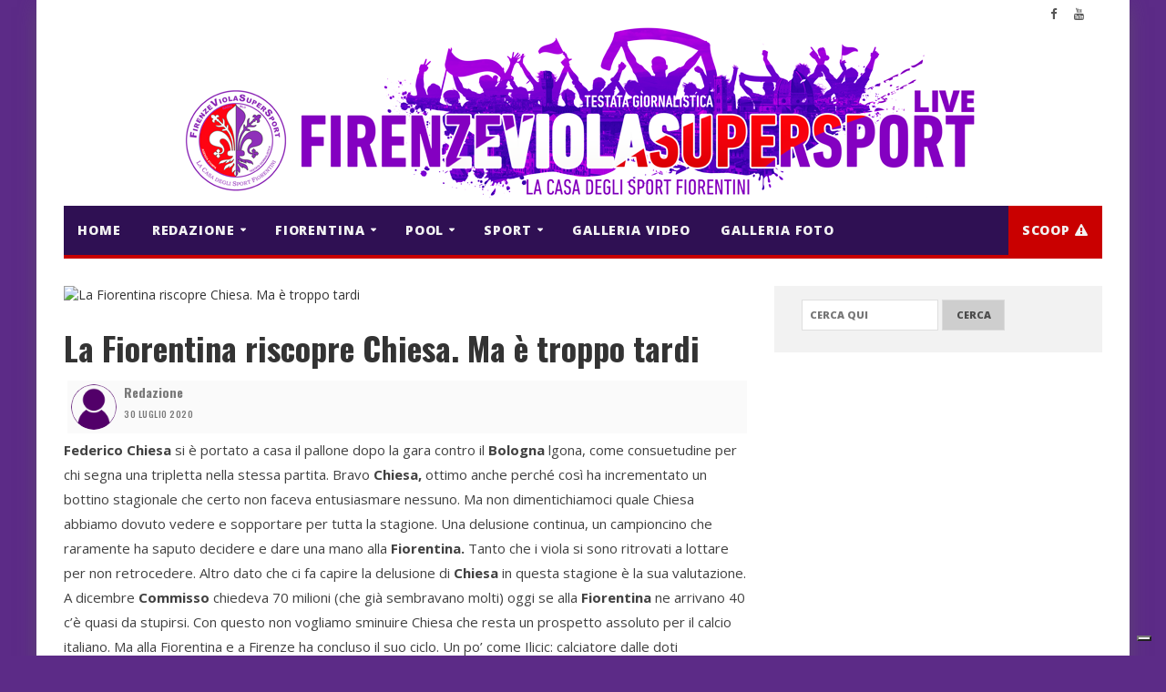

--- FILE ---
content_type: text/html; charset=UTF-8
request_url: https://www.firenzeviolasupersportlive.it/fiorentina/notizie-viola/la-fiorentina-riscopre-chiesa-ma-e-troppo-tardi/
body_size: 20773
content:
<!-- Global site tag (gtag.js) - Google Analytics -->
<script async src="https://www.googletagmanager.com/gtag/js?id=UA-65081646-3"></script>
<script>
  window.dataLayer = window.dataLayer || [];
  function gtag(){dataLayer.push(arguments);}
  gtag('js', new Date());

  gtag('config', 'UA-65081646-3');
</script>
<!DOCTYPE html>
<!--[if IE 7]>
<html class="ie ie7" lang="it-IT">
<![endif]-->
<!--[if IE 8]>
<html class="ie ie8" lang="it-IT">
<![endif]-->
<!--[if !(IE 7) | !(IE 8)  ]><!-->

<!-- BEGIN html -->
<html xmlns="http://www.w3.org/1999/xhtml" lang="it-IT">
<!--<![endif]-->
	<!-- BEGIN head -->
	<head>


		<!-- Meta Tags -->
		<meta http-equiv="content-type" content="text/html; charset=UTF-8" />
		<meta name="viewport" content="width=device-width, initial-scale=1, maximum-scale=1" />
		<!--[if lte IE 10]>
		<meta http-equiv="X-UA-Compatible" content="IE=Edge,chrome=1" />
		<![endif]-->

		
		<link rel="alternate" type="application/rss+xml" href="https://www.firenzeviolasupersportlive.it/feed/" title="FirenzeViolaSuperSport Live ultimi articoli" />
		<link rel="alternate" type="application/rss+xml" href="https://www.firenzeviolasupersportlive.it/comments/feed/" title="FirenzeViolaSuperSport Live ultimi commenti" />
		<link rel="pingback" href="https://www.firenzeviolasupersportlive.it/xmlrpc.php" />

		

		<meta name='robots' content='index, follow, max-image-preview:large, max-snippet:-1, max-video-preview:-1' />

	<!-- This site is optimized with the Yoast SEO plugin v26.5 - https://yoast.com/wordpress/plugins/seo/ -->
	<title>La Fiorentina riscopre Chiesa. Ma è troppo tardi - FirenzeViolaSuperSport Live</title>
	<link rel="canonical" href="https://www.firenzeviolasupersportlive.it/fiorentina/notizie-viola/la-fiorentina-riscopre-chiesa-ma-e-troppo-tardi/" />
	<meta property="og:locale" content="it_IT" />
	<meta property="og:type" content="article" />
	<meta property="og:title" content="La Fiorentina riscopre Chiesa. Ma è troppo tardi - FirenzeViolaSuperSport Live" />
	<meta property="og:description" content="Federico Chiesa si è portato a casa il pallone dopo la gara contro il Bologna lgona, come consuetudine per chi segna una tripletta nella stessa partita. Bravo Chiesa, ottimo anche" />
	<meta property="og:url" content="https://www.firenzeviolasupersportlive.it/fiorentina/notizie-viola/la-fiorentina-riscopre-chiesa-ma-e-troppo-tardi/" />
	<meta property="og:site_name" content="FirenzeViolaSuperSport Live" />
	<meta property="article:publisher" content="https://www.facebook.com/FirenzeViolaSuperSport" />
	<meta property="article:published_time" content="2020-07-30T10:52:46+00:00" />
	<meta property="og:image" content="https://www.firenzeviolasupersportlive.it/wp-content/uploads/2020/01/ACF-FIORENTINA-VS-GENOA-14-scaled.jpg" />
	<meta property="og:image:width" content="2560" />
	<meta property="og:image:height" content="1707" />
	<meta property="og:image:type" content="image/jpeg" />
	<meta name="author" content="Redazione" />
	<meta name="twitter:card" content="summary_large_image" />
	<meta name="twitter:label1" content="Scritto da" />
	<meta name="twitter:data1" content="Redazione" />
	<meta name="twitter:label2" content="Tempo di lettura stimato" />
	<meta name="twitter:data2" content="1 minuto" />
	<script type="application/ld+json" class="yoast-schema-graph">{"@context":"https://schema.org","@graph":[{"@type":"Article","@id":"https://www.firenzeviolasupersportlive.it/fiorentina/notizie-viola/la-fiorentina-riscopre-chiesa-ma-e-troppo-tardi/#article","isPartOf":{"@id":"https://www.firenzeviolasupersportlive.it/fiorentina/notizie-viola/la-fiorentina-riscopre-chiesa-ma-e-troppo-tardi/"},"author":{"name":"Redazione","@id":"https://www.firenzeviolasupersportlive.it/#/schema/person/0c7945340314b1e2ad3e314ac637ecdd"},"headline":"La Fiorentina riscopre Chiesa. Ma è troppo tardi","datePublished":"2020-07-30T10:52:46+00:00","mainEntityOfPage":{"@id":"https://www.firenzeviolasupersportlive.it/fiorentina/notizie-viola/la-fiorentina-riscopre-chiesa-ma-e-troppo-tardi/"},"wordCount":207,"publisher":{"@id":"https://www.firenzeviolasupersportlive.it/#organization"},"image":{"@id":"https://www.firenzeviolasupersportlive.it/fiorentina/notizie-viola/la-fiorentina-riscopre-chiesa-ma-e-troppo-tardi/#primaryimage"},"thumbnailUrl":"https://www.firenzeviolasupersportlive.it/wp-content/uploads/2020/01/ACF-FIORENTINA-VS-GENOA-14-scaled.jpg","keywords":["federico chiesa","fiorentina"],"articleSection":["NOTIZIE VIOLA"],"inLanguage":"it-IT"},{"@type":"WebPage","@id":"https://www.firenzeviolasupersportlive.it/fiorentina/notizie-viola/la-fiorentina-riscopre-chiesa-ma-e-troppo-tardi/","url":"https://www.firenzeviolasupersportlive.it/fiorentina/notizie-viola/la-fiorentina-riscopre-chiesa-ma-e-troppo-tardi/","name":"La Fiorentina riscopre Chiesa. Ma è troppo tardi - FirenzeViolaSuperSport Live","isPartOf":{"@id":"https://www.firenzeviolasupersportlive.it/#website"},"primaryImageOfPage":{"@id":"https://www.firenzeviolasupersportlive.it/fiorentina/notizie-viola/la-fiorentina-riscopre-chiesa-ma-e-troppo-tardi/#primaryimage"},"image":{"@id":"https://www.firenzeviolasupersportlive.it/fiorentina/notizie-viola/la-fiorentina-riscopre-chiesa-ma-e-troppo-tardi/#primaryimage"},"thumbnailUrl":"https://www.firenzeviolasupersportlive.it/wp-content/uploads/2020/01/ACF-FIORENTINA-VS-GENOA-14-scaled.jpg","datePublished":"2020-07-30T10:52:46+00:00","breadcrumb":{"@id":"https://www.firenzeviolasupersportlive.it/fiorentina/notizie-viola/la-fiorentina-riscopre-chiesa-ma-e-troppo-tardi/#breadcrumb"},"inLanguage":"it-IT","potentialAction":[{"@type":"ReadAction","target":["https://www.firenzeviolasupersportlive.it/fiorentina/notizie-viola/la-fiorentina-riscopre-chiesa-ma-e-troppo-tardi/"]}]},{"@type":"ImageObject","inLanguage":"it-IT","@id":"https://www.firenzeviolasupersportlive.it/fiorentina/notizie-viola/la-fiorentina-riscopre-chiesa-ma-e-troppo-tardi/#primaryimage","url":"https://www.firenzeviolasupersportlive.it/wp-content/uploads/2020/01/ACF-FIORENTINA-VS-GENOA-14-scaled.jpg","contentUrl":"https://www.firenzeviolasupersportlive.it/wp-content/uploads/2020/01/ACF-FIORENTINA-VS-GENOA-14-scaled.jpg","width":2560,"height":1707},{"@type":"BreadcrumbList","@id":"https://www.firenzeviolasupersportlive.it/fiorentina/notizie-viola/la-fiorentina-riscopre-chiesa-ma-e-troppo-tardi/#breadcrumb","itemListElement":[{"@type":"ListItem","position":1,"name":"Home","item":"https://www.firenzeviolasupersportlive.it/"},{"@type":"ListItem","position":2,"name":"La Fiorentina riscopre Chiesa. Ma è troppo tardi"}]},{"@type":"WebSite","@id":"https://www.firenzeviolasupersportlive.it/#website","url":"https://www.firenzeviolasupersportlive.it/","name":"FirenzeViolaSuperSport Live","description":"La casa degli sport Fiorentini","publisher":{"@id":"https://www.firenzeviolasupersportlive.it/#organization"},"potentialAction":[{"@type":"SearchAction","target":{"@type":"EntryPoint","urlTemplate":"https://www.firenzeviolasupersportlive.it/?s={search_term_string}"},"query-input":{"@type":"PropertyValueSpecification","valueRequired":true,"valueName":"search_term_string"}}],"inLanguage":"it-IT"},{"@type":"Organization","@id":"https://www.firenzeviolasupersportlive.it/#organization","name":"FirenzeViolaSuperSport","url":"https://www.firenzeviolasupersportlive.it/","logo":{"@type":"ImageObject","inLanguage":"it-IT","@id":"https://www.firenzeviolasupersportlive.it/#/schema/logo/image/","url":"https://www.firenzeviolasupersportlive.it/wp-content/uploads/2018/10/cropped-logo-firenzeviolasupersport-GRANDE.png","contentUrl":"https://www.firenzeviolasupersportlive.it/wp-content/uploads/2018/10/cropped-logo-firenzeviolasupersport-GRANDE.png","width":512,"height":512,"caption":"FirenzeViolaSuperSport"},"image":{"@id":"https://www.firenzeviolasupersportlive.it/#/schema/logo/image/"},"sameAs":["https://www.facebook.com/FirenzeViolaSuperSport","https://www.youtube.com/c/FirenzeViolaSuperSportLIVE"]},{"@type":"Person","@id":"https://www.firenzeviolasupersportlive.it/#/schema/person/0c7945340314b1e2ad3e314ac637ecdd","name":"Redazione","image":{"@type":"ImageObject","inLanguage":"it-IT","@id":"https://www.firenzeviolasupersportlive.it/#/schema/person/image/","url":"https://www.firenzeviolasupersportlive.it/wp-content/uploads/2018/10/FVSS-avatar-96x96.png","contentUrl":"https://www.firenzeviolasupersportlive.it/wp-content/uploads/2018/10/FVSS-avatar-96x96.png","caption":"Redazione"},"url":"https://www.firenzeviolasupersportlive.it/author/redazione-2/"}]}</script>
	<!-- / Yoast SEO plugin. -->


<link rel='dns-prefetch' href='//cdn.iubenda.com' />
<link rel='dns-prefetch' href='//fonts.googleapis.com' />
<link rel="alternate" type="application/rss+xml" title="FirenzeViolaSuperSport Live &raquo; Feed" href="https://www.firenzeviolasupersportlive.it/feed/" />
<link rel="alternate" title="oEmbed (JSON)" type="application/json+oembed" href="https://www.firenzeviolasupersportlive.it/wp-json/oembed/1.0/embed?url=https%3A%2F%2Fwww.firenzeviolasupersportlive.it%2Ffiorentina%2Fnotizie-viola%2Fla-fiorentina-riscopre-chiesa-ma-e-troppo-tardi%2F" />
<link rel="alternate" title="oEmbed (XML)" type="text/xml+oembed" href="https://www.firenzeviolasupersportlive.it/wp-json/oembed/1.0/embed?url=https%3A%2F%2Fwww.firenzeviolasupersportlive.it%2Ffiorentina%2Fnotizie-viola%2Fla-fiorentina-riscopre-chiesa-ma-e-troppo-tardi%2F&#038;format=xml" />
		<!-- This site uses the Google Analytics by MonsterInsights plugin v9.11.1 - Using Analytics tracking - https://www.monsterinsights.com/ -->
							<script src="//www.googletagmanager.com/gtag/js?id=G-QZE2R83L8F"  data-cfasync="false" data-wpfc-render="false" type="text/javascript" async></script>
			<script data-cfasync="false" data-wpfc-render="false" type="text/javascript">
				var mi_version = '9.11.1';
				var mi_track_user = true;
				var mi_no_track_reason = '';
								var MonsterInsightsDefaultLocations = {"page_location":"https:\/\/www.firenzeviolasupersportlive.it\/fiorentina\/notizie-viola\/la-fiorentina-riscopre-chiesa-ma-e-troppo-tardi\/"};
								if ( typeof MonsterInsightsPrivacyGuardFilter === 'function' ) {
					var MonsterInsightsLocations = (typeof MonsterInsightsExcludeQuery === 'object') ? MonsterInsightsPrivacyGuardFilter( MonsterInsightsExcludeQuery ) : MonsterInsightsPrivacyGuardFilter( MonsterInsightsDefaultLocations );
				} else {
					var MonsterInsightsLocations = (typeof MonsterInsightsExcludeQuery === 'object') ? MonsterInsightsExcludeQuery : MonsterInsightsDefaultLocations;
				}

								var disableStrs = [
										'ga-disable-G-QZE2R83L8F',
									];

				/* Function to detect opted out users */
				function __gtagTrackerIsOptedOut() {
					for (var index = 0; index < disableStrs.length; index++) {
						if (document.cookie.indexOf(disableStrs[index] + '=true') > -1) {
							return true;
						}
					}

					return false;
				}

				/* Disable tracking if the opt-out cookie exists. */
				if (__gtagTrackerIsOptedOut()) {
					for (var index = 0; index < disableStrs.length; index++) {
						window[disableStrs[index]] = true;
					}
				}

				/* Opt-out function */
				function __gtagTrackerOptout() {
					for (var index = 0; index < disableStrs.length; index++) {
						document.cookie = disableStrs[index] + '=true; expires=Thu, 31 Dec 2099 23:59:59 UTC; path=/';
						window[disableStrs[index]] = true;
					}
				}

				if ('undefined' === typeof gaOptout) {
					function gaOptout() {
						__gtagTrackerOptout();
					}
				}
								window.dataLayer = window.dataLayer || [];

				window.MonsterInsightsDualTracker = {
					helpers: {},
					trackers: {},
				};
				if (mi_track_user) {
					function __gtagDataLayer() {
						dataLayer.push(arguments);
					}

					function __gtagTracker(type, name, parameters) {
						if (!parameters) {
							parameters = {};
						}

						if (parameters.send_to) {
							__gtagDataLayer.apply(null, arguments);
							return;
						}

						if (type === 'event') {
														parameters.send_to = monsterinsights_frontend.v4_id;
							var hookName = name;
							if (typeof parameters['event_category'] !== 'undefined') {
								hookName = parameters['event_category'] + ':' + name;
							}

							if (typeof MonsterInsightsDualTracker.trackers[hookName] !== 'undefined') {
								MonsterInsightsDualTracker.trackers[hookName](parameters);
							} else {
								__gtagDataLayer('event', name, parameters);
							}
							
						} else {
							__gtagDataLayer.apply(null, arguments);
						}
					}

					__gtagTracker('js', new Date());
					__gtagTracker('set', {
						'developer_id.dZGIzZG': true,
											});
					if ( MonsterInsightsLocations.page_location ) {
						__gtagTracker('set', MonsterInsightsLocations);
					}
										__gtagTracker('config', 'G-QZE2R83L8F', {"forceSSL":"true","link_attribution":"true"} );
										window.gtag = __gtagTracker;										(function () {
						/* https://developers.google.com/analytics/devguides/collection/analyticsjs/ */
						/* ga and __gaTracker compatibility shim. */
						var noopfn = function () {
							return null;
						};
						var newtracker = function () {
							return new Tracker();
						};
						var Tracker = function () {
							return null;
						};
						var p = Tracker.prototype;
						p.get = noopfn;
						p.set = noopfn;
						p.send = function () {
							var args = Array.prototype.slice.call(arguments);
							args.unshift('send');
							__gaTracker.apply(null, args);
						};
						var __gaTracker = function () {
							var len = arguments.length;
							if (len === 0) {
								return;
							}
							var f = arguments[len - 1];
							if (typeof f !== 'object' || f === null || typeof f.hitCallback !== 'function') {
								if ('send' === arguments[0]) {
									var hitConverted, hitObject = false, action;
									if ('event' === arguments[1]) {
										if ('undefined' !== typeof arguments[3]) {
											hitObject = {
												'eventAction': arguments[3],
												'eventCategory': arguments[2],
												'eventLabel': arguments[4],
												'value': arguments[5] ? arguments[5] : 1,
											}
										}
									}
									if ('pageview' === arguments[1]) {
										if ('undefined' !== typeof arguments[2]) {
											hitObject = {
												'eventAction': 'page_view',
												'page_path': arguments[2],
											}
										}
									}
									if (typeof arguments[2] === 'object') {
										hitObject = arguments[2];
									}
									if (typeof arguments[5] === 'object') {
										Object.assign(hitObject, arguments[5]);
									}
									if ('undefined' !== typeof arguments[1].hitType) {
										hitObject = arguments[1];
										if ('pageview' === hitObject.hitType) {
											hitObject.eventAction = 'page_view';
										}
									}
									if (hitObject) {
										action = 'timing' === arguments[1].hitType ? 'timing_complete' : hitObject.eventAction;
										hitConverted = mapArgs(hitObject);
										__gtagTracker('event', action, hitConverted);
									}
								}
								return;
							}

							function mapArgs(args) {
								var arg, hit = {};
								var gaMap = {
									'eventCategory': 'event_category',
									'eventAction': 'event_action',
									'eventLabel': 'event_label',
									'eventValue': 'event_value',
									'nonInteraction': 'non_interaction',
									'timingCategory': 'event_category',
									'timingVar': 'name',
									'timingValue': 'value',
									'timingLabel': 'event_label',
									'page': 'page_path',
									'location': 'page_location',
									'title': 'page_title',
									'referrer' : 'page_referrer',
								};
								for (arg in args) {
																		if (!(!args.hasOwnProperty(arg) || !gaMap.hasOwnProperty(arg))) {
										hit[gaMap[arg]] = args[arg];
									} else {
										hit[arg] = args[arg];
									}
								}
								return hit;
							}

							try {
								f.hitCallback();
							} catch (ex) {
							}
						};
						__gaTracker.create = newtracker;
						__gaTracker.getByName = newtracker;
						__gaTracker.getAll = function () {
							return [];
						};
						__gaTracker.remove = noopfn;
						__gaTracker.loaded = true;
						window['__gaTracker'] = __gaTracker;
					})();
									} else {
										console.log("");
					(function () {
						function __gtagTracker() {
							return null;
						}

						window['__gtagTracker'] = __gtagTracker;
						window['gtag'] = __gtagTracker;
					})();
									}
			</script>
							<!-- / Google Analytics by MonsterInsights -->
		<style id='wp-img-auto-sizes-contain-inline-css' type='text/css'>
img:is([sizes=auto i],[sizes^="auto," i]){contain-intrinsic-size:3000px 1500px}
/*# sourceURL=wp-img-auto-sizes-contain-inline-css */
</style>
<style id='wp-emoji-styles-inline-css' type='text/css'>

	img.wp-smiley, img.emoji {
		display: inline !important;
		border: none !important;
		box-shadow: none !important;
		height: 1em !important;
		width: 1em !important;
		margin: 0 0.07em !important;
		vertical-align: -0.1em !important;
		background: none !important;
		padding: 0 !important;
	}
/*# sourceURL=wp-emoji-styles-inline-css */
</style>
<style id='wp-block-library-inline-css' type='text/css'>
:root{--wp-block-synced-color:#7a00df;--wp-block-synced-color--rgb:122,0,223;--wp-bound-block-color:var(--wp-block-synced-color);--wp-editor-canvas-background:#ddd;--wp-admin-theme-color:#007cba;--wp-admin-theme-color--rgb:0,124,186;--wp-admin-theme-color-darker-10:#006ba1;--wp-admin-theme-color-darker-10--rgb:0,107,160.5;--wp-admin-theme-color-darker-20:#005a87;--wp-admin-theme-color-darker-20--rgb:0,90,135;--wp-admin-border-width-focus:2px}@media (min-resolution:192dpi){:root{--wp-admin-border-width-focus:1.5px}}.wp-element-button{cursor:pointer}:root .has-very-light-gray-background-color{background-color:#eee}:root .has-very-dark-gray-background-color{background-color:#313131}:root .has-very-light-gray-color{color:#eee}:root .has-very-dark-gray-color{color:#313131}:root .has-vivid-green-cyan-to-vivid-cyan-blue-gradient-background{background:linear-gradient(135deg,#00d084,#0693e3)}:root .has-purple-crush-gradient-background{background:linear-gradient(135deg,#34e2e4,#4721fb 50%,#ab1dfe)}:root .has-hazy-dawn-gradient-background{background:linear-gradient(135deg,#faaca8,#dad0ec)}:root .has-subdued-olive-gradient-background{background:linear-gradient(135deg,#fafae1,#67a671)}:root .has-atomic-cream-gradient-background{background:linear-gradient(135deg,#fdd79a,#004a59)}:root .has-nightshade-gradient-background{background:linear-gradient(135deg,#330968,#31cdcf)}:root .has-midnight-gradient-background{background:linear-gradient(135deg,#020381,#2874fc)}:root{--wp--preset--font-size--normal:16px;--wp--preset--font-size--huge:42px}.has-regular-font-size{font-size:1em}.has-larger-font-size{font-size:2.625em}.has-normal-font-size{font-size:var(--wp--preset--font-size--normal)}.has-huge-font-size{font-size:var(--wp--preset--font-size--huge)}.has-text-align-center{text-align:center}.has-text-align-left{text-align:left}.has-text-align-right{text-align:right}.has-fit-text{white-space:nowrap!important}#end-resizable-editor-section{display:none}.aligncenter{clear:both}.items-justified-left{justify-content:flex-start}.items-justified-center{justify-content:center}.items-justified-right{justify-content:flex-end}.items-justified-space-between{justify-content:space-between}.screen-reader-text{border:0;clip-path:inset(50%);height:1px;margin:-1px;overflow:hidden;padding:0;position:absolute;width:1px;word-wrap:normal!important}.screen-reader-text:focus{background-color:#ddd;clip-path:none;color:#444;display:block;font-size:1em;height:auto;left:5px;line-height:normal;padding:15px 23px 14px;text-decoration:none;top:5px;width:auto;z-index:100000}html :where(.has-border-color){border-style:solid}html :where([style*=border-top-color]){border-top-style:solid}html :where([style*=border-right-color]){border-right-style:solid}html :where([style*=border-bottom-color]){border-bottom-style:solid}html :where([style*=border-left-color]){border-left-style:solid}html :where([style*=border-width]){border-style:solid}html :where([style*=border-top-width]){border-top-style:solid}html :where([style*=border-right-width]){border-right-style:solid}html :where([style*=border-bottom-width]){border-bottom-style:solid}html :where([style*=border-left-width]){border-left-style:solid}html :where(img[class*=wp-image-]){height:auto;max-width:100%}:where(figure){margin:0 0 1em}html :where(.is-position-sticky){--wp-admin--admin-bar--position-offset:var(--wp-admin--admin-bar--height,0px)}@media screen and (max-width:600px){html :where(.is-position-sticky){--wp-admin--admin-bar--position-offset:0px}}

/*# sourceURL=wp-block-library-inline-css */
</style><style id='global-styles-inline-css' type='text/css'>
:root{--wp--preset--aspect-ratio--square: 1;--wp--preset--aspect-ratio--4-3: 4/3;--wp--preset--aspect-ratio--3-4: 3/4;--wp--preset--aspect-ratio--3-2: 3/2;--wp--preset--aspect-ratio--2-3: 2/3;--wp--preset--aspect-ratio--16-9: 16/9;--wp--preset--aspect-ratio--9-16: 9/16;--wp--preset--color--black: #000000;--wp--preset--color--cyan-bluish-gray: #abb8c3;--wp--preset--color--white: #ffffff;--wp--preset--color--pale-pink: #f78da7;--wp--preset--color--vivid-red: #cf2e2e;--wp--preset--color--luminous-vivid-orange: #ff6900;--wp--preset--color--luminous-vivid-amber: #fcb900;--wp--preset--color--light-green-cyan: #7bdcb5;--wp--preset--color--vivid-green-cyan: #00d084;--wp--preset--color--pale-cyan-blue: #8ed1fc;--wp--preset--color--vivid-cyan-blue: #0693e3;--wp--preset--color--vivid-purple: #9b51e0;--wp--preset--gradient--vivid-cyan-blue-to-vivid-purple: linear-gradient(135deg,rgb(6,147,227) 0%,rgb(155,81,224) 100%);--wp--preset--gradient--light-green-cyan-to-vivid-green-cyan: linear-gradient(135deg,rgb(122,220,180) 0%,rgb(0,208,130) 100%);--wp--preset--gradient--luminous-vivid-amber-to-luminous-vivid-orange: linear-gradient(135deg,rgb(252,185,0) 0%,rgb(255,105,0) 100%);--wp--preset--gradient--luminous-vivid-orange-to-vivid-red: linear-gradient(135deg,rgb(255,105,0) 0%,rgb(207,46,46) 100%);--wp--preset--gradient--very-light-gray-to-cyan-bluish-gray: linear-gradient(135deg,rgb(238,238,238) 0%,rgb(169,184,195) 100%);--wp--preset--gradient--cool-to-warm-spectrum: linear-gradient(135deg,rgb(74,234,220) 0%,rgb(151,120,209) 20%,rgb(207,42,186) 40%,rgb(238,44,130) 60%,rgb(251,105,98) 80%,rgb(254,248,76) 100%);--wp--preset--gradient--blush-light-purple: linear-gradient(135deg,rgb(255,206,236) 0%,rgb(152,150,240) 100%);--wp--preset--gradient--blush-bordeaux: linear-gradient(135deg,rgb(254,205,165) 0%,rgb(254,45,45) 50%,rgb(107,0,62) 100%);--wp--preset--gradient--luminous-dusk: linear-gradient(135deg,rgb(255,203,112) 0%,rgb(199,81,192) 50%,rgb(65,88,208) 100%);--wp--preset--gradient--pale-ocean: linear-gradient(135deg,rgb(255,245,203) 0%,rgb(182,227,212) 50%,rgb(51,167,181) 100%);--wp--preset--gradient--electric-grass: linear-gradient(135deg,rgb(202,248,128) 0%,rgb(113,206,126) 100%);--wp--preset--gradient--midnight: linear-gradient(135deg,rgb(2,3,129) 0%,rgb(40,116,252) 100%);--wp--preset--font-size--small: 13px;--wp--preset--font-size--medium: 20px;--wp--preset--font-size--large: 36px;--wp--preset--font-size--x-large: 42px;--wp--preset--spacing--20: 0.44rem;--wp--preset--spacing--30: 0.67rem;--wp--preset--spacing--40: 1rem;--wp--preset--spacing--50: 1.5rem;--wp--preset--spacing--60: 2.25rem;--wp--preset--spacing--70: 3.38rem;--wp--preset--spacing--80: 5.06rem;--wp--preset--shadow--natural: 6px 6px 9px rgba(0, 0, 0, 0.2);--wp--preset--shadow--deep: 12px 12px 50px rgba(0, 0, 0, 0.4);--wp--preset--shadow--sharp: 6px 6px 0px rgba(0, 0, 0, 0.2);--wp--preset--shadow--outlined: 6px 6px 0px -3px rgb(255, 255, 255), 6px 6px rgb(0, 0, 0);--wp--preset--shadow--crisp: 6px 6px 0px rgb(0, 0, 0);}:where(.is-layout-flex){gap: 0.5em;}:where(.is-layout-grid){gap: 0.5em;}body .is-layout-flex{display: flex;}.is-layout-flex{flex-wrap: wrap;align-items: center;}.is-layout-flex > :is(*, div){margin: 0;}body .is-layout-grid{display: grid;}.is-layout-grid > :is(*, div){margin: 0;}:where(.wp-block-columns.is-layout-flex){gap: 2em;}:where(.wp-block-columns.is-layout-grid){gap: 2em;}:where(.wp-block-post-template.is-layout-flex){gap: 1.25em;}:where(.wp-block-post-template.is-layout-grid){gap: 1.25em;}.has-black-color{color: var(--wp--preset--color--black) !important;}.has-cyan-bluish-gray-color{color: var(--wp--preset--color--cyan-bluish-gray) !important;}.has-white-color{color: var(--wp--preset--color--white) !important;}.has-pale-pink-color{color: var(--wp--preset--color--pale-pink) !important;}.has-vivid-red-color{color: var(--wp--preset--color--vivid-red) !important;}.has-luminous-vivid-orange-color{color: var(--wp--preset--color--luminous-vivid-orange) !important;}.has-luminous-vivid-amber-color{color: var(--wp--preset--color--luminous-vivid-amber) !important;}.has-light-green-cyan-color{color: var(--wp--preset--color--light-green-cyan) !important;}.has-vivid-green-cyan-color{color: var(--wp--preset--color--vivid-green-cyan) !important;}.has-pale-cyan-blue-color{color: var(--wp--preset--color--pale-cyan-blue) !important;}.has-vivid-cyan-blue-color{color: var(--wp--preset--color--vivid-cyan-blue) !important;}.has-vivid-purple-color{color: var(--wp--preset--color--vivid-purple) !important;}.has-black-background-color{background-color: var(--wp--preset--color--black) !important;}.has-cyan-bluish-gray-background-color{background-color: var(--wp--preset--color--cyan-bluish-gray) !important;}.has-white-background-color{background-color: var(--wp--preset--color--white) !important;}.has-pale-pink-background-color{background-color: var(--wp--preset--color--pale-pink) !important;}.has-vivid-red-background-color{background-color: var(--wp--preset--color--vivid-red) !important;}.has-luminous-vivid-orange-background-color{background-color: var(--wp--preset--color--luminous-vivid-orange) !important;}.has-luminous-vivid-amber-background-color{background-color: var(--wp--preset--color--luminous-vivid-amber) !important;}.has-light-green-cyan-background-color{background-color: var(--wp--preset--color--light-green-cyan) !important;}.has-vivid-green-cyan-background-color{background-color: var(--wp--preset--color--vivid-green-cyan) !important;}.has-pale-cyan-blue-background-color{background-color: var(--wp--preset--color--pale-cyan-blue) !important;}.has-vivid-cyan-blue-background-color{background-color: var(--wp--preset--color--vivid-cyan-blue) !important;}.has-vivid-purple-background-color{background-color: var(--wp--preset--color--vivid-purple) !important;}.has-black-border-color{border-color: var(--wp--preset--color--black) !important;}.has-cyan-bluish-gray-border-color{border-color: var(--wp--preset--color--cyan-bluish-gray) !important;}.has-white-border-color{border-color: var(--wp--preset--color--white) !important;}.has-pale-pink-border-color{border-color: var(--wp--preset--color--pale-pink) !important;}.has-vivid-red-border-color{border-color: var(--wp--preset--color--vivid-red) !important;}.has-luminous-vivid-orange-border-color{border-color: var(--wp--preset--color--luminous-vivid-orange) !important;}.has-luminous-vivid-amber-border-color{border-color: var(--wp--preset--color--luminous-vivid-amber) !important;}.has-light-green-cyan-border-color{border-color: var(--wp--preset--color--light-green-cyan) !important;}.has-vivid-green-cyan-border-color{border-color: var(--wp--preset--color--vivid-green-cyan) !important;}.has-pale-cyan-blue-border-color{border-color: var(--wp--preset--color--pale-cyan-blue) !important;}.has-vivid-cyan-blue-border-color{border-color: var(--wp--preset--color--vivid-cyan-blue) !important;}.has-vivid-purple-border-color{border-color: var(--wp--preset--color--vivid-purple) !important;}.has-vivid-cyan-blue-to-vivid-purple-gradient-background{background: var(--wp--preset--gradient--vivid-cyan-blue-to-vivid-purple) !important;}.has-light-green-cyan-to-vivid-green-cyan-gradient-background{background: var(--wp--preset--gradient--light-green-cyan-to-vivid-green-cyan) !important;}.has-luminous-vivid-amber-to-luminous-vivid-orange-gradient-background{background: var(--wp--preset--gradient--luminous-vivid-amber-to-luminous-vivid-orange) !important;}.has-luminous-vivid-orange-to-vivid-red-gradient-background{background: var(--wp--preset--gradient--luminous-vivid-orange-to-vivid-red) !important;}.has-very-light-gray-to-cyan-bluish-gray-gradient-background{background: var(--wp--preset--gradient--very-light-gray-to-cyan-bluish-gray) !important;}.has-cool-to-warm-spectrum-gradient-background{background: var(--wp--preset--gradient--cool-to-warm-spectrum) !important;}.has-blush-light-purple-gradient-background{background: var(--wp--preset--gradient--blush-light-purple) !important;}.has-blush-bordeaux-gradient-background{background: var(--wp--preset--gradient--blush-bordeaux) !important;}.has-luminous-dusk-gradient-background{background: var(--wp--preset--gradient--luminous-dusk) !important;}.has-pale-ocean-gradient-background{background: var(--wp--preset--gradient--pale-ocean) !important;}.has-electric-grass-gradient-background{background: var(--wp--preset--gradient--electric-grass) !important;}.has-midnight-gradient-background{background: var(--wp--preset--gradient--midnight) !important;}.has-small-font-size{font-size: var(--wp--preset--font-size--small) !important;}.has-medium-font-size{font-size: var(--wp--preset--font-size--medium) !important;}.has-large-font-size{font-size: var(--wp--preset--font-size--large) !important;}.has-x-large-font-size{font-size: var(--wp--preset--font-size--x-large) !important;}
/*# sourceURL=global-styles-inline-css */
</style>

<style id='classic-theme-styles-inline-css' type='text/css'>
/*! This file is auto-generated */
.wp-block-button__link{color:#fff;background-color:#32373c;border-radius:9999px;box-shadow:none;text-decoration:none;padding:calc(.667em + 2px) calc(1.333em + 2px);font-size:1.125em}.wp-block-file__button{background:#32373c;color:#fff;text-decoration:none}
/*# sourceURL=/wp-includes/css/classic-themes.min.css */
</style>
<link rel='stylesheet' id='bwg_fonts-css' href='https://www.firenzeviolasupersportlive.it/wp-content/plugins/photo-gallery/css/bwg-fonts/fonts.css?ver=0.0.1' type='text/css' media='all' />
<link rel='stylesheet' id='bwg_frontend-css' href='https://www.firenzeviolasupersportlive.it/wp-content/plugins/photo-gallery/css/styles.min.css?ver=2.5.15' type='text/css' media='all' />
<link rel='stylesheet' id='sow-button-base-css' href='https://www.firenzeviolasupersportlive.it/wp-content/plugins/so-widgets-bundle/widgets/button/css/style.css?ver=1.70.3' type='text/css' media='all' />
<link rel='stylesheet' id='sow-google-font-oswald-css' href='https://fonts.googleapis.com/css?family=Oswald%3A500&#038;display=swap&#038;ver=6.9' type='text/css' media='all' />
<link rel='stylesheet' id='sow-button-flat-dd11c65473b6-css' href='https://www.firenzeviolasupersportlive.it/wp-content/uploads/siteorigin-widgets/sow-button-flat-dd11c65473b6.css?ver=6.9' type='text/css' media='all' />
<link rel='stylesheet' id='sow-social-media-buttons-flat-98dcf1a18f99-css' href='https://www.firenzeviolasupersportlive.it/wp-content/uploads/siteorigin-widgets/sow-social-media-buttons-flat-98dcf1a18f99.css?ver=6.9' type='text/css' media='all' />
<link rel='stylesheet' id='fvss-css' href='https://www.firenzeviolasupersportlive.it/wp-content/themes/fvss/css/fvss.css?ver=1.0.4' type='text/css' media='all' />
<link rel='stylesheet' id='orange-themes-fonts-css' href='//fonts.googleapis.com/css?family=Oswald%3A300%2C400%2C600%2C700%2C800%7COpen+Sans%3A300%2C400%2C600%2C700%2C800&#038;subset=latin' type='text/css' media='all' />
<link rel='stylesheet' id='bootstrap-css' href='https://www.firenzeviolasupersportlive.it/wp-content/themes/infra-premium-theme/css/bootstrap.min.css?ver=6.9' type='text/css' media='all' />
<link rel='stylesheet' id='font-awesome-css' href='https://www.firenzeviolasupersportlive.it/wp-content/themes/infra-premium-theme/css/font-awesome.css?ver=6.9' type='text/css' media='all' />
<link rel='stylesheet' id='infra-main-stylesheet-css' href='https://www.firenzeviolasupersportlive.it/wp-content/themes/infra-premium-theme/css/style.css?ver=6.9' type='text/css' media='all' />
<link rel='stylesheet' id='infra-shortcodes-css' href='https://www.firenzeviolasupersportlive.it/wp-content/themes/infra-premium-theme/css/shortcodes.css?ver=6.9' type='text/css' media='all' />
<link rel='stylesheet' id='infra-style-wp-css' href='https://www.firenzeviolasupersportlive.it/wp-content/themes/infra-premium-theme/css/style-wp.css?ver=6.9' type='text/css' media='all' />
<link rel='stylesheet' id='owl-carousel-css' href='https://www.firenzeviolasupersportlive.it/wp-content/themes/infra-premium-theme/css/owl.carousel.css?ver=6.9' type='text/css' media='all' />
<link rel='stylesheet' id='ot-lightbox-css' href='https://www.firenzeviolasupersportlive.it/wp-content/themes/infra-premium-theme/css/lightbox.css?ver=6.9' type='text/css' media='all' />
<link rel='stylesheet' id='infra-style-css' href='https://www.firenzeviolasupersportlive.it/wp-content/themes/fvss/style.css?ver=6.9' type='text/css' media='all' />
<link rel='stylesheet' id='__EPYT__style-css' href='https://www.firenzeviolasupersportlive.it/wp-content/plugins/youtube-embed-plus/styles/ytprefs.min.css?ver=14.2.3.2' type='text/css' media='all' />
<style id='__EPYT__style-inline-css' type='text/css'>

                .epyt-gallery-thumb {
                        width: 33.333%;
                }
                
                         @media (min-width:0px) and (max-width: 767px) {
                            .epyt-gallery-rowbreak {
                                display: none;
                            }
                            .epyt-gallery-allthumbs[class*="epyt-cols"] .epyt-gallery-thumb {
                                width: 100% !important;
                            }
                          }
/*# sourceURL=__EPYT__style-inline-css */
</style>

<script  type="text/javascript" class=" _iub_cs_skip" type="text/javascript" id="iubenda-head-inline-scripts-0">
/* <![CDATA[ */

var _iub = _iub || [];
_iub.csConfiguration = {"enableCcpa":true,"countryDetection":true,"reloadOnConsent":true,"enableRemoteConsent":true,"askConsentAtCookiePolicyUpdate":true,"priorConsent":false,"consentOnContinuedBrowsing":false,"perPurposeConsent":true,"ccpaAcknowledgeOnDisplay":true,"lang":"it","siteId":2077842,"enableCMP":true,"googleAdditionalConsentMode":true,"isTCFConsentGlobal":false,"cookiePolicyId":78472575, "banner":{ "acceptButtonDisplay":true,"customizeButtonDisplay":true,"acceptButtonColor":"#7500ce","acceptButtonCaptionColor":"white","customizeButtonColor":"#212121","customizeButtonCaptionColor":"white","position":"float-top-center","textColor":"white","backgroundColor":"#000001","rejectButtonDisplay":true,"rejectButtonColor":"#212121","rejectButtonCaptionColor":"white" }};

//# sourceURL=iubenda-head-inline-scripts-0
/* ]]> */
</script>
<script  type="text/javascript" class=" _iub_cs_skip" type="text/javascript" src="//cdn.iubenda.com/cs/tcf/stub-v2.js?ver=3.12.4" id="iubenda-head-scripts-0-js"></script>
<script  type="text/javascript" class=" _iub_cs_skip" type="text/javascript" src="//cdn.iubenda.com/cs/ccpa/stub.js?ver=3.12.4" id="iubenda-head-scripts-1-js"></script>
<script  type="text/javascript" charset="UTF-8" async="" class=" _iub_cs_skip" type="text/javascript" src="//cdn.iubenda.com/cs/iubenda_cs.js?ver=3.12.4" id="iubenda-head-scripts-2-js"></script>
<script type="text/javascript" src="https://www.firenzeviolasupersportlive.it/wp-content/plugins/google-analytics-for-wordpress/assets/js/frontend-gtag.min.js?ver=9.11.1" id="monsterinsights-frontend-script-js" async="async" data-wp-strategy="async"></script>
<script data-cfasync="false" data-wpfc-render="false" type="text/javascript" id='monsterinsights-frontend-script-js-extra'>/* <![CDATA[ */
var monsterinsights_frontend = {"js_events_tracking":"true","download_extensions":"doc,pdf,ppt,zip,xls,docx,pptx,xlsx","inbound_paths":"[{\"path\":\"\\\/go\\\/\",\"label\":\"affiliate\"},{\"path\":\"\\\/recommend\\\/\",\"label\":\"affiliate\"}]","home_url":"https:\/\/www.firenzeviolasupersportlive.it","hash_tracking":"false","v4_id":"G-QZE2R83L8F"};/* ]]> */
</script>
<script type="text/javascript" id="jquery-core-js-extra">
/* <![CDATA[ */
var ot = {"THEME_NAME":"infra","THEME_FULL_NAME":"Infra","adminUrl":"https://www.firenzeviolasupersportlive.it/wp-admin/admin-ajax.php","gallery_id":"","galleryCat":"","imageUrl":"https://www.firenzeviolasupersportlive.it/wp-content/themes/infra-premium-theme/images/","cssUrl":"https://www.firenzeviolasupersportlive.it/wp-content/themes/infra-premium-theme/css/","themeUrl":"https://www.firenzeviolasupersportlive.it/wp-content/themes/infra-premium-theme"};
//# sourceURL=jquery-core-js-extra
/* ]]> */
</script>
<script type="text/javascript" src="https://www.firenzeviolasupersportlive.it/wp-includes/js/jquery/jquery.min.js?ver=3.7.1" id="jquery-core-js"></script>
<script type="text/javascript" src="https://www.firenzeviolasupersportlive.it/wp-includes/js/jquery/jquery-migrate.min.js?ver=3.4.1" id="jquery-migrate-js"></script>
<script type="text/javascript" id="bwg_frontend-js-extra">
/* <![CDATA[ */
var bwg_objectsL10n = {"bwg_field_required":"il campo \u00e8 obbligatiorio.","bwg_mail_validation":"Questo non \u00e8 un indirizzo e-mail valido.","bwg_search_result":"Non ci sono immagini corrispondenti alla tua ricerca.","bwg_select_tag":"Select Tag","bwg_order_by":"Order By","bwg_search":"Cerca","bwg_show_ecommerce":"Show Ecommerce","bwg_hide_ecommerce":"Hide Ecommerce","bwg_show_comments":"Mostra i commenti","bwg_hide_comments":"Nascondi commenti","bwg_restore":"Ripristina","bwg_maximize":"Massimizzare","bwg_fullscreen":"A schermo intero","bwg_exit_fullscreen":"Uscita a schermo intero","bwg_search_tag":"SEARCH...","bwg_tag_no_match":"No tags found","bwg_all_tags_selected":"All tags selected","bwg_tags_selected":"tags selected","play":"Giocare","pause":"Pausa","is_pro":"1","bwg_play":"Giocare","bwg_pause":"Pausa","bwg_hide_info":"Nascondi informazioni","bwg_show_info":"Mostra info","bwg_hide_rating":"Nascondi informazioni","bwg_show_rating":"Mostra info","ok":"Ok","cancel":"Annullare","select_all":"Select all"};
//# sourceURL=bwg_frontend-js-extra
/* ]]> */
</script>
<script type="text/javascript" src="https://www.firenzeviolasupersportlive.it/wp-content/plugins/photo-gallery/js/scripts.min.js?ver=2.5.15" id="bwg_frontend-js"></script>
<script type="text/javascript" src="https://www.firenzeviolasupersportlive.it/wp-content/themes/infra-premium-theme/js/instafeed.min.js?ver=6.9" id="instafeed-js"></script>
<script type="text/javascript" src="https://www.firenzeviolasupersportlive.it/wp-content/themes/infra-premium-theme/js/theia-sticky-sidebar.js?ver=6.9" id="theia-sticky-sidebar-js"></script>
<script type="text/javascript" id="__ytprefs__-js-extra">
/* <![CDATA[ */
var _EPYT_ = {"ajaxurl":"https://www.firenzeviolasupersportlive.it/wp-admin/admin-ajax.php","security":"cd789bb995","gallery_scrolloffset":"20","eppathtoscripts":"https://www.firenzeviolasupersportlive.it/wp-content/plugins/youtube-embed-plus/scripts/","eppath":"https://www.firenzeviolasupersportlive.it/wp-content/plugins/youtube-embed-plus/","epresponsiveselector":"[\"iframe.__youtube_prefs__\",\"iframe[src*='youtube.com']\",\"iframe[src*='youtube-nocookie.com']\",\"iframe[data-ep-src*='youtube.com']\",\"iframe[data-ep-src*='youtube-nocookie.com']\",\"iframe[data-ep-gallerysrc*='youtube.com']\"]","epdovol":"1","version":"14.2.3.2","evselector":"iframe.__youtube_prefs__[src], iframe[src*=\"youtube.com/embed/\"], iframe[src*=\"youtube-nocookie.com/embed/\"]","ajax_compat":"","maxres_facade":"eager","ytapi_load":"light","pause_others":"","stopMobileBuffer":"1","facade_mode":"","not_live_on_channel":""};
//# sourceURL=__ytprefs__-js-extra
/* ]]> */
</script>
<script type="text/javascript" src="https://www.firenzeviolasupersportlive.it/wp-content/plugins/youtube-embed-plus/scripts/ytprefs.min.js?ver=14.2.3.2" id="__ytprefs__-js"></script>
<link rel="https://api.w.org/" href="https://www.firenzeviolasupersportlive.it/wp-json/" /><link rel="alternate" title="JSON" type="application/json" href="https://www.firenzeviolasupersportlive.it/wp-json/wp/v2/posts/129908" /><link rel="EditURI" type="application/rsd+xml" title="RSD" href="https://www.firenzeviolasupersportlive.it/xmlrpc.php?rsd" />
<meta name="generator" content="WordPress 6.9" />
<link rel='shortlink' href='https://www.firenzeviolasupersportlive.it/?p=129908' />
<style>
/* Main menu color - yellow #FFC000 */
nav.top-menu ul.menu ul.sub-menu, nav.main-menu ul {
    border-color: #C90000;
}
.ot-menu-trending-bg {
    background-color: #C90000;
}

/* Main color - yellow #FFC000 */
.widget_ot_tags .tag_item span, .ot-widget-timeline .item .item-date:before, .wide-article .post-cat2 span, .ot-article-tags a {
    background-color: #5C2B87;
}

.section-subtitle i, .widget-container li:before, .widget_categories li:before, .widget_archive li:before {
    color: #5C2B87;
}

/* Color for review boxes - yellow #61ADDA */
.grid-post .review, .grid-large .review, .grid-post-category .review, .small-post .review, .article-review-box .review, .review-bar {
	background-color: #61ADDA;    
}



		/* Background Color/Texture/Image */
		body {
							background: #F1F1F1;
			
		}

			</style><style>


/* Titles & Menu Font, default: 'Open Sans' */
.slider h2, .grid-large h2, .grid-post h2, .small-post h2, .ot-slider-b h2, .widget-post h2,
.ot-featured-articles h2, .ot-related-articles h3, .ot-widget-timeline h2, .ot-widget-lcomments h4,
.widget-container li {
	font-family: 'Oswald', sans-serif;
}

/* Titles inside article */
.ot-article h1, .ot-article h2, .ot-article h3, .ot-article h4, .ot-article h5, .ot-article h6 {
	font-family: 'Oswald', sans-serif;
}

/* Module Section Titles, default: 'Open Sans' */
.section-title {
	font-family: 'Oswald', sans-serif !important;
}

/* Paragraph Font, default 'Open Sans' */
p {
	font-family: 'Open Sans', sans-serif;
}

/* menu fonts */
nav.top-menu ul.menu li a, nav.top-menu ul.menu li ul.sub-menu li a {
	font-family: 'Open Sans', sans-serif;
}

nav.main-menu ul.menu li a, nav.main-menu ul.menu li ul.sub-menu li a {
	font-family: 'Open Sans', sans-serif;
}

</style><script>


			//form validation
			function validateName(fld) {
				"use strict";
				var error = "";
						
				if (fld.value === '' || fld.value === 'Nickname' || fld.value === 'Enter Your Name..' || fld.value === 'Your Name..') {
					error = "You did not enter your first name.";
				} else if ((fld.value.length < 2) || (fld.value.length > 200)) {
					error = "First name is the wrong length.";
				}
				return error;
			}
					
			function validateEmail(fld) {
				"use strict";
				var error="";
				var illegalChars = /^[^@]+@[^@.]+\.[^@]*\w\w$/;
						
				if (fld.value === "") {
					error = "You did not enter an email address.";
				} else if ( fld.value.match(illegalChars) === null) {
					error = "The email address contains illegal characters.";
				}

				return error;

			}
					
			function valName(text) {
				"use strict";
				var error = "";
						
				if (text === '' || text === 'Nickname' || text === 'Enter Your Name..' || text === 'Your Name..') {
					error = "You did not enter Your First Name.";
				} else if ((text.length < 2) || (text.length > 50)) {
					error = "First Name is the wrong length.";
				}
				return error;
			}
					
			function valEmail(text) {
				"use strict";
				var error="";
				var illegalChars = /^[^@]+@[^@.]+\.[^@]*\w\w$/;
						
				if (text === "") {
					error = "You did not enter an email address.";
				} else if ( text.match(illegalChars) === null) {
					error = "The email address contains illegal characters.";
				}

				return error;

			}
					
			function validateMessage(fld) {
				"use strict";
				var error = "";
						
				if (fld.value === '') {
					error = "You did not enter Your message.";
				} else if (fld.value.length < 3) {
					error = "The message is to short.";
				}

				return error;
			}		

			function validatecheckbox() {
				"use strict";
				var error = "Please select at least one checkbox!";
				return error;
			}

</script><meta name="generator" content="Powered by WPBakery Page Builder - drag and drop page builder for WordPress."/>
<style type="text/css" id="custom-background-css">
body.custom-background { background-color: #5c2b87; }
</style>
	<link rel="icon" href="https://www.firenzeviolasupersportlive.it/wp-content/uploads/2018/10/cropped-cropped-logo-firenzeviolasupersport-GRANDE-32x32.png" sizes="32x32" />
<link rel="icon" href="https://www.firenzeviolasupersportlive.it/wp-content/uploads/2018/10/cropped-cropped-logo-firenzeviolasupersport-GRANDE-192x192.png" sizes="192x192" />
<link rel="apple-touch-icon" href="https://www.firenzeviolasupersportlive.it/wp-content/uploads/2018/10/cropped-cropped-logo-firenzeviolasupersport-GRANDE-180x180.png" />
<meta name="msapplication-TileImage" content="https://www.firenzeviolasupersportlive.it/wp-content/uploads/2018/10/cropped-cropped-logo-firenzeviolasupersport-GRANDE-270x270.png" />
		<style type="text/css" id="wp-custom-css">
			.header-b {
    padding: 0 0 5px 0;
}
.ot-blog-post .read-more {
	white-space: nowrap;
}
.hot {
    background: #8d6dc4;
}
.ot-mega-menu li.normal-drop {
	display: inline-block;
	width: 19%;
	padding: 4px 0;
	box-sizing: border-box;
}
.section-title {
    color: #5c2b87;
    border-bottom: 4px solid #5c2b87;
	font-size: 30px;
}
.slider figcaption h2 {
  font-size: 16px;
  line-height: 22px;
}
.small-post h2 {
	line-height: 15px;
  font-size: 13px;
}
.list-post-body h2 a:hover, .small-post .article-body a:hover {
	border-bottom: none;
}
.ot-slider-c figcaption h2 {
    font-size: 16px;
	line-height: 22px;
}
.ot-slider-c .post-meta span{
	padding-right: 20px;
}
.ot-featured-articles h2 .ot-time {
    color: #ffffff;
    background-color: #5c2b87;
    padding: 1px 2px;
}
	.ot-module.block-8 {
		background-color: #b589dc;
	}	
.ot-module.block-8 .slider {
		padding-bottom: 15px;
	}	
.ot-module.block-4 .section-title {
		color: #A19160;
	border-bottom: 4px solid #A19160
	}	
.ot-module.block-8 .section-title {
		color: #fff;
	border-bottom: 4px solid #fff
	}	
nav.main-menu ul {
    background-color: #2f1053;
}
.ot-slider-c figcaption h2, 
.large-post .article-body h2 {
	font-family: 'Oswald';
}



@media screen and (min-width: 991px){
	nav.main-menu ul.menu ul.ot-mega-trending > li {
   width: 100%;
}
	.ot-slider-c figcaption h2 {
    font-size: 25px;
		line-height: 30px;
	}
	.ot-module.block-8 {
		margin: 4px -30px;
		padding: 0 30px;
	}	
	#menu-item-77076, #menu-item-77096 {
		position: static;
	}
	#menu-item-77076 ul.sub-menu, #menu-item-77096 ul.sub-menu {
		width: 100%; left: 0;display: flex;flex-wrap: wrap;
	}
		#menu-item-77076 ul.sub-menu li { width: 25%
   }
	#menu-item-77096 ul.sub-menu li { width: 20%
   }
}


.ot-module.block-5 .section-title {
	padding-top: 10px;
	background-repeat: no-repeat;
	background-size: contain;
	background-position: 100% 50%;

}
.ot-module.block-5.bisonte-volley .section-title {
		background-image: url(https://www.firenzeviolasupersportlive.it/wp-content/uploads/2018/10/TITLE-BISONTE.png);
	color: #2b2d53;
	border-bottom-color: #038ee1;

}
.ot-module.block-5.florence-basket .section-title {
		background-image: url(https://www.firenzeviolasupersportlive.it/wp-content/uploads/2018/10/TITLE-FLORENCE-BASKET.png);
	color: #7b1a81;
	border-bottom-color: #7b1a81;

}
.swiper-container .swiper-wrapper{ height: auto}

.rpc-style-46 figcaption {
    margin: 0;
    top: 50% !important;
	height: auto;
	bottom:0;
    padding: 10px !important;
    background: rgba(0,0,0,0.4);
}
.rpc-style-46 figcaption h3{
	padding: 0 10px
}
.rpc-style-46:hover figcaption, .rpc-style-46.hover figcaption {
	background: rgba(0,0,0,0.5)!important;
}
@media only screen and (max-width: 480px){
	.wcp-carousel-main-wrap .slick-slide {height:auto !important}
	.rpc-style-46 figcaption {position: absolute !important}
}

		</style>
		<noscript><style> .wpb_animate_when_almost_visible { opacity: 1; }</style></noscript>	

	<!-- END head -->
	<link rel='stylesheet' id='sow-button-flat-62a071be63f2-css' href='https://www.firenzeviolasupersportlive.it/wp-content/uploads/siteorigin-widgets/sow-button-flat-62a071be63f2.css?ver=6.9' type='text/css' media='all' />
<link rel='stylesheet' id='sow-social-media-buttons-flat-b074d19846e1-css' href='https://www.firenzeviolasupersportlive.it/wp-content/uploads/siteorigin-widgets/sow-social-media-buttons-flat-b074d19846e1.css?ver=6.9' type='text/css' media='all' />
<link rel='stylesheet' id='siteorigin-widget-icon-font-fontawesome-css' href='https://www.firenzeviolasupersportlive.it/wp-content/plugins/so-widgets-bundle/icons/fontawesome/style.css?ver=6.9' type='text/css' media='all' />
</head>
	
	<!-- BEGIN body -->
	<body class="wp-singular post-template-default single single-post postid-129908 single-format-standard custom-background wp-theme-infra-premium-theme wp-child-theme-fvss  wpb-js-composer js-comp-ver-6.4.1 vc_responsive">
			
			<!-- BEGIN .boxed -->
<div class="boxed active">
	<div class="top-bar">
		<div class="container">
				
						<!-- end main menu -->
			<span class="top-bar-socials">
				<a href="https://www.facebook.com/firenzeviolasupersport" target="_blank"><i class="fa fa-facebook"></i></a>																								<a href="http://www.youtube.com/c/FirenzeViolaSuperSportLIVE%20" target="_blank"><i class="fa fa-youtube"></i></a>			</span>
					</div>
		<!-- end container -->
	</div>
	<!-- header (logo section) -->
			<header class="header-b">
			<div class="container">
									<div class="logo">
						<a href="https://www.firenzeviolasupersportlive.it/">
							<img id="logo" src="https://www.firenzeviolasupersportlive.it/wp-content/uploads/2018/10/FVSS-viola-fan-ORIZZONTALE-WEB-TITOLO.png" alt="FirenzeViolaSuperSport Live">
						</a>
					</div>
											</div>
		</header>
		<!-- end header (logo section) -->	

				<nav class="main-menu" data-menufixed="fixed">
				<div class="container">
					<label for="show-menu" class="show-menu"><i class="fa fa-bars"></i></label>
					<input type="checkbox" id="show-menu">
					<ul class="menu ot-menu-dark ot-dark" id="main-mobile-menu" rel="Menu Principale"><li id="menu-item-65" class="normal-drop   no-description menu-item menu-item-type-custom menu-item-object-custom"><a href="/">HOME</a></li>
<li id="menu-item-77126" class="normal-drop   no-description menu-item menu-item-type-custom menu-item-object-custom menu-item-has-children ot-dropdown"><a href="#"><span>REDAZIONE</span></a>
<span class="sub_menu_toggle"></span>

<ul class="sub-menu">
	<li id="menu-item-77127" class="normal-drop   no-description menu-item menu-item-type-taxonomy menu-item-object-category"><a href="https://www.firenzeviolasupersportlive.it/category/redazione/editoriali/">EDITORIALI</a></li>
	<li id="menu-item-77131" class="normal-drop   no-description menu-item menu-item-type-post_type menu-item-object-page"><a href="https://www.firenzeviolasupersportlive.it/la-redazione/">Chi siamo</a></li>
</ul>
</li>
<li id="menu-item-77089" class="normal-drop   no-description menu-item menu-item-type-custom menu-item-object-custom menu-item-has-children ot-dropdown"><a href="#"><span>FIORENTINA</span></a>
<span class="sub_menu_toggle"></span>

<ul class="sub-menu">
	<li id="menu-item-77093" class="normal-drop   no-description menu-item menu-item-type-taxonomy menu-item-object-category current-post-ancestor current-menu-parent current-post-parent"><a href="https://www.firenzeviolasupersportlive.it/category/fiorentina/notizie-viola/">NOTIZIE VIOLA</a></li>
	<li id="menu-item-77092" class="normal-drop   no-description menu-item menu-item-type-taxonomy menu-item-object-category"><a href="https://www.firenzeviolasupersportlive.it/category/fiorentina/mercato-viola/">MERCATO VIOLA</a></li>
	<li id="menu-item-77090" class="normal-drop   no-description menu-item menu-item-type-taxonomy menu-item-object-category"><a href="https://www.firenzeviolasupersportlive.it/category/fiorentina/fiorentina-womens/">FIORENTINA WOMEN’S</a></li>
	<li id="menu-item-77094" class="normal-drop   no-description menu-item menu-item-type-taxonomy menu-item-object-category"><a href="https://www.firenzeviolasupersportlive.it/category/fiorentina/primavera/">PRIMAVERA</a></li>
	<li id="menu-item-77091" class="normal-drop   no-description menu-item menu-item-type-taxonomy menu-item-object-category"><a href="https://www.firenzeviolasupersportlive.it/category/fiorentina/giovanili-viola/">GIOVANILI VIOLA</a></li>
</ul>
</li>
<li id="menu-item-77076" class="normal-drop   no-description menu-item menu-item-type-custom menu-item-object-custom menu-item-has-children ot-dropdown"><a href="#"><span>POOL</span></a>
<span class="sub_menu_toggle"></span>

<ul class="sub-menu">
	<li id="menu-item-77078" class="normal-drop   no-description menu-item menu-item-type-taxonomy menu-item-object-category"><a href="https://www.firenzeviolasupersportlive.it/category/pool/canottieri-comunali-firenze/">CANOTTIERI COMUNALI FIRENZE</a></li>
	<li id="menu-item-77079" class="normal-drop   no-description menu-item menu-item-type-taxonomy menu-item-object-category"><a href="https://www.firenzeviolasupersportlive.it/category/pool/fiorentina-baseball/">FIORENTINA BASEBALL</a></li>
	<li id="menu-item-77077" class="normal-drop   no-description menu-item menu-item-type-taxonomy menu-item-object-category"><a href="https://www.firenzeviolasupersportlive.it/category/pool/bisonte-volley/">BISONTE VOLLEY</a></li>
	<li id="menu-item-161418" class="normal-drop   no-description menu-item menu-item-type-taxonomy menu-item-object-category"><a href="https://www.firenzeviolasupersportlive.it/category/pool/firenze-rugby-1931/">FIRENZE RUGBY 1931</a></li>
	<li id="menu-item-77081" class="normal-drop   no-description menu-item menu-item-type-taxonomy menu-item-object-category"><a href="https://www.firenzeviolasupersportlive.it/category/pool/florence-basket/">FLORENCE BASKET</a></li>
	<li id="menu-item-77083" class="normal-drop   no-description menu-item menu-item-type-taxonomy menu-item-object-category"><a href="https://www.firenzeviolasupersportlive.it/category/pool/guelfi/">GUELFI</a></li>
	<li id="menu-item-111785" class="normal-drop   no-description menu-item menu-item-type-taxonomy menu-item-object-category"><a href="https://www.firenzeviolasupersportlive.it/category/pool/pallamano-tavarnelle/">PALLAMANO TAVARNELLE</a></li>
	<li id="menu-item-77086" class="normal-drop   no-description menu-item menu-item-type-taxonomy menu-item-object-category"><a href="https://www.firenzeviolasupersportlive.it/category/pool/rari-nantes-florentia/">RARI NANTES FLORENTIA</a></li>
	<li id="menu-item-77087" class="normal-drop   no-description menu-item menu-item-type-taxonomy menu-item-object-category"><a href="https://www.firenzeviolasupersportlive.it/category/pool/savino-del-bene/">SAVINO DEL BENE</a></li>
	<li id="menu-item-77088" class="normal-drop   no-description menu-item menu-item-type-taxonomy menu-item-object-category"><a href="https://www.firenzeviolasupersportlive.it/category/pool/tennis-club-firenze/">TENNIS CLUB FIRENZE</a></li>
</ul>
</li>
<li id="menu-item-77096" class="normal-drop   no-description menu-item menu-item-type-custom menu-item-object-custom menu-item-has-children ot-dropdown"><a href="#"><span>SPORT</span></a>
<span class="sub_menu_toggle"></span>

<ul class="sub-menu">
	<li id="menu-item-152606" class="normal-drop   no-description menu-item menu-item-type-taxonomy menu-item-object-category"><a href="https://www.firenzeviolasupersportlive.it/category/sport/arti-marziali/">ARTI MARZIALI</a></li>
	<li id="menu-item-77097" class="normal-drop   no-description menu-item menu-item-type-taxonomy menu-item-object-category"><a href="https://www.firenzeviolasupersportlive.it/category/sport/atletica/">ATLETICA</a></li>
	<li id="menu-item-220926" class="normal-drop   no-description menu-item menu-item-type-taxonomy menu-item-object-category"><a href="https://www.firenzeviolasupersportlive.it/category/sport/baseball/">BASEBALL</a></li>
	<li id="menu-item-77098" class="normal-drop   no-description menu-item menu-item-type-taxonomy menu-item-object-category"><a href="https://www.firenzeviolasupersportlive.it/category/sport/baseball-softball/">BASEBALL SOFTBALL</a></li>
	<li id="menu-item-77099" class="normal-drop   no-description menu-item menu-item-type-taxonomy menu-item-object-category"><a href="https://www.firenzeviolasupersportlive.it/category/sport/basket/">BASKET</a></li>
	<li id="menu-item-77100" class="normal-drop   no-description menu-item menu-item-type-taxonomy menu-item-object-category"><a href="https://www.firenzeviolasupersportlive.it/category/sport/bocce/">BOCCE</a></li>
	<li id="menu-item-82334" class="normal-drop   no-description menu-item menu-item-type-taxonomy menu-item-object-category"><a href="https://www.firenzeviolasupersportlive.it/category/sport/boxe/">BOXE</a></li>
	<li id="menu-item-77101" class="normal-drop   no-description menu-item menu-item-type-taxonomy menu-item-object-category"><a href="https://www.firenzeviolasupersportlive.it/category/sport/calcio/">CALCIO</a></li>
	<li id="menu-item-77102" class="normal-drop   no-description menu-item menu-item-type-taxonomy menu-item-object-category"><a href="https://www.firenzeviolasupersportlive.it/category/sport/calcio-a-5/">CALCIO A 5</a></li>
	<li id="menu-item-77103" class="normal-drop   no-description menu-item menu-item-type-taxonomy menu-item-object-category"><a href="https://www.firenzeviolasupersportlive.it/category/sport/calcio-femminile/">CALCIO FEMMINILE</a></li>
	<li id="menu-item-77104" class="normal-drop   no-description menu-item menu-item-type-taxonomy menu-item-object-category"><a href="https://www.firenzeviolasupersportlive.it/category/sport/canoa/">CANOA</a></li>
	<li id="menu-item-77105" class="normal-drop   no-description menu-item menu-item-type-taxonomy menu-item-object-category"><a href="https://www.firenzeviolasupersportlive.it/category/sport/canottaggio/">CANOTTAGGIO</a></li>
	<li id="menu-item-77106" class="normal-drop   no-description menu-item menu-item-type-taxonomy menu-item-object-category"><a href="https://www.firenzeviolasupersportlive.it/category/sport/ciclismo/">CICLISMO</a></li>
	<li id="menu-item-77108" class="normal-drop   no-description menu-item menu-item-type-taxonomy menu-item-object-category"><a href="https://www.firenzeviolasupersportlive.it/category/sport/football-americano/">FOOTBALL AMERICANO</a></li>
	<li id="menu-item-77109" class="normal-drop   no-description menu-item menu-item-type-taxonomy menu-item-object-category"><a href="https://www.firenzeviolasupersportlive.it/category/sport/golf/">GOLF</a></li>
	<li id="menu-item-152607" class="normal-drop   no-description menu-item menu-item-type-taxonomy menu-item-object-category"><a href="https://www.firenzeviolasupersportlive.it/category/sport/hockey-a-rotelle/">HOCKEY A ROTELLE</a></li>
	<li id="menu-item-77110" class="normal-drop   no-description menu-item menu-item-type-taxonomy menu-item-object-category"><a href="https://www.firenzeviolasupersportlive.it/category/sport/motori/">MOTORI</a></li>
	<li id="menu-item-77111" class="normal-drop   no-description menu-item menu-item-type-taxonomy menu-item-object-category"><a href="https://www.firenzeviolasupersportlive.it/category/sport/nuoto/">NUOTO</a></li>
	<li id="menu-item-77112" class="normal-drop   no-description menu-item menu-item-type-taxonomy menu-item-object-category"><a href="https://www.firenzeviolasupersportlive.it/category/sport/olimpiadi/">OLIMPIADI</a></li>
	<li id="menu-item-77113" class="normal-drop   no-description menu-item menu-item-type-taxonomy menu-item-object-category"><a href="https://www.firenzeviolasupersportlive.it/category/sport/sport-paralimpici/">SPORT PARALIMPICI</a></li>
	<li id="menu-item-77114" class="normal-drop   no-description menu-item menu-item-type-taxonomy menu-item-object-category"><a href="https://www.firenzeviolasupersportlive.it/category/sport/pallamano/">PALLAMANO</a></li>
	<li id="menu-item-77115" class="normal-drop   no-description menu-item menu-item-type-taxonomy menu-item-object-category"><a href="https://www.firenzeviolasupersportlive.it/category/sport/pallanuoto/">PALLANUOTO</a></li>
	<li id="menu-item-77116" class="normal-drop   no-description menu-item menu-item-type-taxonomy menu-item-object-category"><a href="https://www.firenzeviolasupersportlive.it/category/sport/podismo/">PODISMO</a></li>
	<li id="menu-item-77117" class="normal-drop   no-description menu-item menu-item-type-taxonomy menu-item-object-category"><a href="https://www.firenzeviolasupersportlive.it/category/sport/rally/">RALLY</a></li>
	<li id="menu-item-77118" class="normal-drop   no-description menu-item menu-item-type-taxonomy menu-item-object-category"><a href="https://www.firenzeviolasupersportlive.it/category/sport/rugby/">RUGBY</a></li>
	<li id="menu-item-152608" class="normal-drop   no-description menu-item menu-item-type-taxonomy menu-item-object-category"><a href="https://www.firenzeviolasupersportlive.it/category/sport/sci/">SCI</a></li>
	<li id="menu-item-111573" class="normal-drop   no-description menu-item menu-item-type-taxonomy menu-item-object-category"><a href="https://www.firenzeviolasupersportlive.it/category/sport/softball/">SOFTBALL</a></li>
	<li id="menu-item-152609" class="normal-drop   no-description menu-item menu-item-type-taxonomy menu-item-object-category"><a href="https://www.firenzeviolasupersportlive.it/category/sport/sport-invernali/">SPORT INVERNALI</a></li>
	<li id="menu-item-77120" class="normal-drop   no-description menu-item menu-item-type-taxonomy menu-item-object-category"><a href="https://www.firenzeviolasupersportlive.it/category/sport/tennis/">TENNIS</a></li>
	<li id="menu-item-152610" class="normal-drop   no-description menu-item menu-item-type-taxonomy menu-item-object-category"><a href="https://www.firenzeviolasupersportlive.it/category/sport/tennis-tavolo/">TENNIS TAVOLO</a></li>
	<li id="menu-item-220925" class="normal-drop   no-description menu-item menu-item-type-taxonomy menu-item-object-category"><a href="https://www.firenzeviolasupersportlive.it/category/sport/tiro-con-larco/">TIRO CON L&#8217;ARCO</a></li>
	<li id="menu-item-77121" class="normal-drop   no-description menu-item menu-item-type-taxonomy menu-item-object-category"><a href="https://www.firenzeviolasupersportlive.it/category/sport/varie/">VARIE</a></li>
	<li id="menu-item-152611" class="normal-drop   no-description menu-item menu-item-type-taxonomy menu-item-object-category"><a href="https://www.firenzeviolasupersportlive.it/category/sport/vela/">VELA</a></li>
	<li id="menu-item-77122" class="normal-drop   no-description menu-item menu-item-type-taxonomy menu-item-object-category"><a href="https://www.firenzeviolasupersportlive.it/category/sport/volley/">VOLLEY</a></li>
</ul>
</li>
<li id="menu-item-77299" class="normal-drop   no-description menu-item menu-item-type-post_type menu-item-object-page"><a href="https://www.firenzeviolasupersportlive.it/galleria-video/">GALLERIA VIDEO</a></li>
<li id="menu-item-81390" class="normal-drop   no-description menu-item menu-item-type-post_type menu-item-object-page"><a href="https://www.firenzeviolasupersportlive.it/galleria-foto/">GALLERIA FOTO</a></li>
						<li class="search-menu ot-menu-trending-bg">
							<a href="javascript:void(0);">Scoop <i class="fa fa-exclamation-triangle"></i></a><span class="mega_menu_toggle"></span>
							<ul class="ot-mega-menu ot-mega-trending">
								<li>
									<div class="row">
										<div class="col-md-4">
											<div class="ot-menu-widget">
																																					<!-- article post -->
													<article class="widget-post">
														<div class="post-image">
									                    									                        <a href="https://www.firenzeviolasupersportlive.it/pool/savino-del-bene/volley-femminile-mondiale-per-club-la-savino-e-campione-del-mondo-conegliano-battuta-in-quattro-set/">
									                            <img src="https://www.firenzeviolasupersportlive.it/wp-content/uploads/2025/12/Campionesse-del-Mondo-90x60_c.jpg" alt="&lt;span class=&quot;hot&quot;&gt;Live &lt;i class=&quot;fa fa-bolt&quot;&gt;&lt;/i&gt;&lt;/span&gt; VOLLEY FEMMINILE MONDIALE PER CLUB- La Savino è Campione del Mondo, Conegliano battuta in quattro set" data-ot-retina="https://www.firenzeviolasupersportlive.it/wp-content/uploads/2025/12/Campionesse-del-Mondo-180x120_c.jpg" />									                        </a>
									                    														</div>
														<div class="post-body">
															<h2><a href="https://www.firenzeviolasupersportlive.it/pool/savino-del-bene/volley-femminile-mondiale-per-club-la-savino-e-campione-del-mondo-conegliano-battuta-in-quattro-set/"><span class="hot">Live <i class="fa fa-bolt"></i></span> VOLLEY FEMMINILE MONDIALE PER CLUB- La Savino è Campione del Mondo, Conegliano battuta in quattro set</a></h2>
															<div class="post-meta">
	                                                            	                                                                <span><i class="fa fa-clock-o"></i> 14 Dicembre 2025</span> 
	                                                            	                                                            
	                                                            															</div>
														</div>
													</article>

																								
																																																	<!-- article post -->
													<article class="widget-post">
														<div class="post-image">
									                    									                        <a href="https://www.firenzeviolasupersportlive.it/redazione/tennisle-battute-del-ballerini/tennis-si-va-verso-la-stagione-dellerba/">
									                            <img src="https://www.firenzeviolasupersportlive.it/wp-content/uploads/2025/11/Ct-a-Roma-2-90x60_c.jpg" alt="&lt;span class=&quot;hot&quot;&gt;Live &lt;i class=&quot;fa fa-bolt&quot;&gt;&lt;/i&gt;&lt;/span&gt; Tennis: Gli ultimi Challanger.." data-ot-retina="https://www.firenzeviolasupersportlive.it/wp-content/uploads/2025/11/Ct-a-Roma-2-180x120_c.jpg" />									                        </a>
									                    														</div>
														<div class="post-body">
															<h2><a href="https://www.firenzeviolasupersportlive.it/redazione/tennisle-battute-del-ballerini/tennis-si-va-verso-la-stagione-dellerba/"><span class="hot">Live <i class="fa fa-bolt"></i></span> Tennis: Gli ultimi Challanger..</a></h2>
															<div class="post-meta">
	                                                            	                                                                <span><i class="fa fa-clock-o"></i> 27 Novembre 2025</span> 
	                                                            	                                                            
	                                                            															</div>
														</div>
													</article>

																								
																																																	<!-- article post -->
													<article class="widget-post">
														<div class="post-image">
									                    									                        <a href="https://www.firenzeviolasupersportlive.it/fiorentina/notizie-viola/calcio-serie-a-12a-giornata-live-fiorentina-juventus-0-0/">
									                            <img src="https://www.firenzeviolasupersportlive.it/wp-content/uploads/2025/11/10-3-90x60_c.jpg" alt="&lt;span class=&quot;hot&quot;&gt;Live &lt;i class=&quot;fa fa-bolt&quot;&gt;&lt;/i&gt;&lt;/span&gt; CALCIO Serie A 12a Giornata live Fiorentina-Juventus 1-1" data-ot-retina="https://www.firenzeviolasupersportlive.it/wp-content/uploads/2025/11/10-3-180x120_c.jpg" />									                        </a>
									                    														</div>
														<div class="post-body">
															<h2><a href="https://www.firenzeviolasupersportlive.it/fiorentina/notizie-viola/calcio-serie-a-12a-giornata-live-fiorentina-juventus-0-0/"><span class="hot">Live <i class="fa fa-bolt"></i></span> CALCIO Serie A 12a Giornata live Fiorentina-Juventus 1-1</a></h2>
															<div class="post-meta">
	                                                            	                                                                <span><i class="fa fa-clock-o"></i> 22 Novembre 2025</span> 
	                                                            	                                                            
	                                                            															</div>
														</div>
													</article>

																										<!-- end article item -->
													</div>
													<!-- end ot-widget -->
												</div>
												<div class="col-md-4">
													<div class="ot-menu-widget">
																								
																																																	<!-- article post -->
													<article class="widget-post">
														<div class="post-image">
									                    									                        <a href="https://www.firenzeviolasupersportlive.it/sport/rugby/rugby-quilter-nations-series-notte-magica-per-gli-azzurri-australia-battuta/">
									                            <img src="https://www.firenzeviolasupersportlive.it/wp-content/uploads/2025/11/italiavaustraliacelebrazioni-90x60_c.jpeg" alt="RUGBY Quilter Nations Series- Notte magica per gli azzurri, Australia battuta." data-ot-retina="https://www.firenzeviolasupersportlive.it/wp-content/uploads/2025/11/italiavaustraliacelebrazioni-180x120_c.jpeg" />									                        </a>
									                    														</div>
														<div class="post-body">
															<h2><a href="https://www.firenzeviolasupersportlive.it/sport/rugby/rugby-quilter-nations-series-notte-magica-per-gli-azzurri-australia-battuta/">RUGBY Quilter Nations Series- Notte magica per gli azzurri, Australia battuta.</a></h2>
															<div class="post-meta">
	                                                            	                                                                <span><i class="fa fa-clock-o"></i> 8 Novembre 2025</span> 
	                                                            	                                                            
	                                                            															</div>
														</div>
													</article>

																								
																																																	<!-- article post -->
													<article class="widget-post">
														<div class="post-image">
									                    									                        <a href="https://www.firenzeviolasupersportlive.it/fiorentina/notizie-viola/calcio-fiorentina-roberto-goretti-nuovo-direttore-sportivo/">
									                            <img src="https://www.firenzeviolasupersportlive.it/wp-content/uploads/2025/11/FB_IMG_1762333555790-90x60_c.jpg" alt="&lt;span class=&quot;hot&quot;&gt;Live &lt;i class=&quot;fa fa-bolt&quot;&gt;&lt;/i&gt;&lt;/span&gt; CALCIO Fiorentina-Roberto Goretti nuovo Direttore Sportivo" data-ot-retina="https://www.firenzeviolasupersportlive.it/wp-content/uploads/2025/11/FB_IMG_1762333555790-180x120_c.jpg" />									                        </a>
									                    														</div>
														<div class="post-body">
															<h2><a href="https://www.firenzeviolasupersportlive.it/fiorentina/notizie-viola/calcio-fiorentina-roberto-goretti-nuovo-direttore-sportivo/"><span class="hot">Live <i class="fa fa-bolt"></i></span> CALCIO Fiorentina-Roberto Goretti nuovo Direttore Sportivo</a></h2>
															<div class="post-meta">
	                                                            	                                                                <span><i class="fa fa-clock-o"></i> 5 Novembre 2025</span> 
	                                                            	                                                            
	                                                            															</div>
														</div>
													</article>

																								
																																																	<!-- article post -->
													<article class="widget-post">
														<div class="post-image">
									                    									                        <a href="https://www.firenzeviolasupersportlive.it/fiorentina/notizie-viola/calcio-fiorentina-stefano-pioli-sollevato-dallincarico-squadra-affidata-a-daniele-galloppa/">
									                            <img src="https://www.firenzeviolasupersportlive.it/wp-content/uploads/2025/11/dvh5benh.4op-90x60_c.webp" alt="&lt;span class=&quot;hot&quot;&gt;Live &lt;i class=&quot;fa fa-bolt&quot;&gt;&lt;/i&gt;&lt;/span&gt; CALCIO FIORENTINA- Stefano Pioli sollevato dall&#8217;incarico, squadra affidata a Daniele Galloppa" data-ot-retina="https://www.firenzeviolasupersportlive.it/wp-content/uploads/2025/11/dvh5benh.4op-180x120_c.webp" />									                        </a>
									                    														</div>
														<div class="post-body">
															<h2><a href="https://www.firenzeviolasupersportlive.it/fiorentina/notizie-viola/calcio-fiorentina-stefano-pioli-sollevato-dallincarico-squadra-affidata-a-daniele-galloppa/"><span class="hot">Live <i class="fa fa-bolt"></i></span> CALCIO FIORENTINA- Stefano Pioli sollevato dall&#8217;incarico, squadra affidata a Daniele Galloppa</a></h2>
															<div class="post-meta">
	                                                            	                                                                <span><i class="fa fa-clock-o"></i> 4 Novembre 2025</span> 
	                                                            	                                                            
	                                                            															</div>
														</div>
													</article>

																										<!-- end article item -->
													</div>
													<!-- end ot-widget -->
												</div>
												<div class="col-md-4">
													<div class="ot-menu-widget">
																								
																																																	<!-- article post -->
													<article class="widget-post">
														<div class="post-image">
									                    									                        <a href="https://www.firenzeviolasupersportlive.it/sport/pallanuoto/pallanuoto-a1-6-turno-live-rari-nantes-florentia-salerno/">
									                            <img src="https://www.firenzeviolasupersportlive.it/wp-content/uploads/2025/10/FLORENTIA-BELALRIVA-ORTIGIA-90x60_c.jpeg" alt="&lt;span class=&quot;hot&quot;&gt;Live &lt;i class=&quot;fa fa-bolt&quot;&gt;&lt;/i&gt;&lt;/span&gt; Pallanuoto A1: 6° turno: &#8220;LIVE&#8221; Rari Nantes Florentia-Salerno Finale ancora amarissimo: 12-13&#8230;ancora a 0 punti !!!" data-ot-retina="https://www.firenzeviolasupersportlive.it/wp-content/uploads/2025/10/FLORENTIA-BELALRIVA-ORTIGIA-180x120_c.jpeg" />									                        </a>
									                    														</div>
														<div class="post-body">
															<h2><a href="https://www.firenzeviolasupersportlive.it/sport/pallanuoto/pallanuoto-a1-6-turno-live-rari-nantes-florentia-salerno/"><span class="hot">Live <i class="fa fa-bolt"></i></span> Pallanuoto A1: 6° turno: &#8220;LIVE&#8221; Rari Nantes Florentia-Salerno Finale ancora amarissimo: 12-13&#8230;ancora a 0 punti !!!</a></h2>
															<div class="post-meta">
	                                                            	                                                                <span><i class="fa fa-clock-o"></i> 1 Novembre 2025</span> 
	                                                            	                                                            
	                                                            															</div>
														</div>
													</article>

																								
																																																	<!-- article post -->
													<article class="widget-post">
														<div class="post-image">
									                    									                        <a href="https://www.firenzeviolasupersportlive.it/sport/pallanuoto/calottina-tricolore-rari-prima-ribattuta-a-firenze-anche-dallacademy-training-olimpic-roma-poi-triplicata-a-brescia-adesso-o-si-batte-salerno-o/">
									                            <img src="https://www.firenzeviolasupersportlive.it/wp-content/uploads/2025/10/logo-1-90x60_c.png" alt="Calottina tricolore: Rari prima ribattuta a Firenze anche dall&#8217;Academy Training Olimpic Roma, poi &#8220;triplicata&#8221; a Brescia: Adesso o si batte Salerno o&#8230;" data-ot-retina="https://www.firenzeviolasupersportlive.it/wp-content/uploads/2025/10/logo-1-180x120_c.png" />									                        </a>
									                    														</div>
														<div class="post-body">
															<h2><a href="https://www.firenzeviolasupersportlive.it/sport/pallanuoto/calottina-tricolore-rari-prima-ribattuta-a-firenze-anche-dallacademy-training-olimpic-roma-poi-triplicata-a-brescia-adesso-o-si-batte-salerno-o/">Calottina tricolore: Rari prima ribattuta a Firenze anche dall&#8217;Academy Training Olimpic Roma, poi &#8220;triplicata&#8221; a Brescia: Adesso o si batte Salerno o&#8230;</a></h2>
															<div class="post-meta">
	                                                            	                                                                <span><i class="fa fa-clock-o"></i> 31 Ottobre 2025</span> 
	                                                            	                                                            
	                                                            															</div>
														</div>
													</article>

																								
																																																	<!-- article post -->
													<article class="widget-post">
														<div class="post-image">
									                    									                        <a href="https://www.firenzeviolasupersportlive.it/sport/varie/il-notiziario-sportivo-elbano-del-lunedi-5/">
									                            <img src="https://www.firenzeviolasupersportlive.it/wp-content/uploads/2025/10/IMG-20250921-WA0027-350x350-1-90x60_c.jpg" alt="Il notiziario sportivo elbano del Lunedi" data-ot-retina="https://www.firenzeviolasupersportlive.it/wp-content/uploads/2025/10/IMG-20250921-WA0027-350x350-1-180x120_c.jpg" />									                        </a>
									                    														</div>
														<div class="post-body">
															<h2><a href="https://www.firenzeviolasupersportlive.it/sport/varie/il-notiziario-sportivo-elbano-del-lunedi-5/">Il notiziario sportivo elbano del Lunedi</a></h2>
															<div class="post-meta">
	                                                            	                                                                <span><i class="fa fa-clock-o"></i> 29 Ottobre 2025</span> 
	                                                            	                                                            
	                                                            															</div>
														</div>
													</article>

																								
																								
											</div>
											<!-- end ot-widget -->
										</div>
									</div>
								</li>
							</ul>
						</li>
		</ul>				</div>
			</nav>		
	



	
		
			<section class="ot-section-a" style="transform: none;">
				<div class="container">
					<div class="row">
												<!-- BEGIN .content-block -->
						<div class="col-md-8 has-sidebar sidebar-go-right">
							<div class="theiaStickySidebar">
		
							<div class="content ot-article">

												<div class="article-header-image">
				<img src="" alt="La Fiorentina riscopre Chiesa. Ma è troppo tardi" data-ot-retina="" />			</div>

												


		<h2>La Fiorentina riscopre Chiesa. Ma è troppo tardi</h2>
 
 					

	<div class="fvss-author">
					<div class="fvss-author-image">
				<img alt='Redazione' src='https://www.firenzeviolasupersportlive.it/wp-content/uploads/2018/10/FVSS-avatar-512x512.png' srcset='https://www.firenzeviolasupersportlive.it/wp-content/uploads/2018/10/FVSS-avatar.png 2x' class='avatar avatar-512 photo' height='512' width='512' loading='lazy' decoding='async'/>			</div>
		
		<div class="fvss-author-name">
			<h3>
				<a href="https://www.firenzeviolasupersportlive.it/author/redazione-2/">Redazione</a> 
							</h3>
            <div class="post-meta">
                <span>30 Luglio 2020</span>
            </div>
		</div>
	</div>

								<p><strong>Federico Chiesa</strong> si è portato a casa il pallone dopo la gara contro il <strong>Bologna</strong> lgona, come consuetudine per chi segna una tripletta nella stessa partita. Bravo <strong>Chiesa,</strong> ottimo anche perché così ha incrementato un bottino stagionale che certo non faceva entusiasmare nessuno. Ma non dimentichiamoci quale Chiesa abbiamo dovuto vedere e sopportare per tutta la stagione. Una delusione continua, un campioncino che raramente ha saputo decidere e dare una mano alla <strong>Fiorentina.</strong> Tanto che i viola si sono ritrovati a lottare per non retrocedere. Altro dato che ci fa capire la delusione di <strong>Chiesa</strong> in questa stagione è la sua valutazione. A dicembre <strong>Commisso</strong> chiedeva 70 milioni (che già sembravano molti) oggi se alla <strong>Fiorentina</strong> ne arrivano 40 c&#8217;è quasi da stupirsi. Con questo non vogliamo sminuire Chiesa che resta un prospetto assoluto per il calcio italiano. Ma alla Fiorentina e a Firenze ha concluso il suo ciclo. Un po&#8217; come Ilicic: calciatore dalle doti indiscutibili ma a Firenze aveva ormai fatto il suo tempo. Chiesa andrà via e sicuramente tornerà ad essere uno dei migliori del calcio italiano ma la Fiorentina ha bisogno di certezze e giocatori pienamente centrati sul mondo viola. Intanto però bene per tutti che Chiesa si sia risvegliato.</p>
							</div>
				<div class="ot-article-tags">
		<span>
			<i class="fa fa-tags"></i>
		</span>
		<a href="https://www.firenzeviolasupersportlive.it/tag/federico-chiesa/">federico chiesa</a> <a href="https://www.firenzeviolasupersportlive.it/tag/fiorentina/">fiorentina</a>	</div>

			
			        
    <div class="ot-next-prev-cont">
                    <div class="ot-prev">
                <a href="https://www.firenzeviolasupersportlive.it/fiorentina/notizie-viola/calcio-le-pagelle-dei-viola-per-fiorentina-bologna-4-0/">
                    <span>
                        <i class="fa fa-chevron-left"></i>Articolo Precedente                    </span>
                    <strong>CALCIO-Le Pagelle dei Viola per Fiorentina-Bologna 4-0</strong>
                </a>
            </div>
                            <div class="ot-next">
                <a href="https://www.firenzeviolasupersportlive.it/fiorentina/notizie-viola/calcio-sara-giuseppe-iachini-lallenatore-della-fiorentina-2020-2021/">
                    <span>
                        Articolo Successivo                        <i class="fa fa-chevron-right"></i>
                    </span>
                    <strong>CALCIO- Sara&#039; Giuseppe Iachini l&#039;allenatore della Fiorentina 2020-2021</strong>
                </a>
            </div>
                
    </div>
			
<!-- related articles -->
	<div class="ot-module ot-related-articles">
		<h4 class="section-title">
			<span>Altri articoli da</span>
			categorie correlate		</h4>
		<div class="row">
			
				<div class="col-md-3 col-sm-6 col-xs-6">
					<div class="ot-related-image">
						<img src="https://www.firenzeviolasupersportlive.it/wp-content/uploads/2021/07/CONFERENZA-STAMPA-VINCENZO-ITALIANO-02-scaled-1200x800_c.jpg" alt="CALCIO- La Conferenza Stampa di Vincenzo Italiano post triangolare amichevole di Moena" data-ot-retina="https://www.firenzeviolasupersportlive.it/wp-content/uploads/2021/07/CONFERENZA-STAMPA-VINCENZO-ITALIANO-02-scaled-2400x1600_c.jpg" />					</div>
					<h3>
						<a href="https://www.firenzeviolasupersportlive.it/fiorentina/notizie-viola/calcio-la-conferenza-stampa-di-vincenzo-italiano-post-triangolare-amichevole-di-moena/">CALCIO- La Conferenza Stampa di Vincenzo Italiano post triangolare amichevole di Moena</a>
					</h3>
				</div>

                                
			
				<div class="col-md-3 col-sm-6 col-xs-6">
					<div class="ot-related-image">
						<img src="" alt="CALCIO &#8211; Fiorentina a Milano. Visita dei Della Valle?" data-ot-retina="" />					</div>
					<h3>
						<a href="https://www.firenzeviolasupersportlive.it/fiorentina/notizie-viola/calcio-fiorentina-a-milano-visita-dei-della-valle/">CALCIO &#8211; Fiorentina a Milano. Visita dei Della Valle?</a>
					</h3>
				</div>

                                
			
				<div class="col-md-3 col-sm-6 col-xs-6">
					<div class="ot-related-image">
						<img src="" alt="FIORENTINA 1 &#8211; ATALANTA 1; Diretta Live" data-ot-retina="" />					</div>
					<h3>
						<a href="https://www.firenzeviolasupersportlive.it/fiorentina/notizie-viola/fiorentina-0-atalanta-0-diretta-live/">FIORENTINA 1 &#8211; ATALANTA 1; Diretta Live</a>
					</h3>
				</div>

                                
			
				<div class="col-md-3 col-sm-6 col-xs-6 no-image">
					<div class="ot-related-image">
											</div>
					<h3>
						<a href="https://www.firenzeviolasupersportlive.it/fiorentina/notizie-viola/conferenza-stampa-di-paulo-sousa-prima-di-fiorentina-juventus/">Conferenza stampa di Paulo Sousa prima di Fiorentina-Juventus</a>
					</h3>
				</div>

                					<!-- END .row -->
					</div>

					<!-- BEGIN .row -->
					<div class="row">
                                
			
				<div class="col-md-3 col-sm-6 col-xs-6">
					<div class="ot-related-image">
						<img src="" alt="Calcio: 3 anticipi decisivi: la Spal &#8220;vede la salvezza, la Juve mette il sorpasso negli specchietti del Napoli &#8220;matato&#8221; in casa dalla Roma !!!" data-ot-retina="" />					</div>
					<h3>
						<a href="https://www.firenzeviolasupersportlive.it/fiorentina/notizie-viola/calcio-3-anticipi-decisivi-la-spal-vede-la-salvezza-la-juve-mette-il-sorpasso-negli-specchietti-del-napoli-matato-in-casa-dalla-roma/">Calcio: 3 anticipi decisivi: la Spal &#8220;vede la salvezza, la Juve mette il sorpasso negli specchietti del Napoli &#8220;matato&#8221; in casa dalla Roma !!!</a>
					</h3>
				</div>

                                
			
				<div class="col-md-3 col-sm-6 col-xs-6">
					<div class="ot-related-image">
						<img src="" alt="Da casa viola: Kevin Mirallas:&#8221; Il mio gol per la svolta&#8230;&#8221;" data-ot-retina="" />					</div>
					<h3>
						<a href="https://www.firenzeviolasupersportlive.it/fiorentina/notizie-viola/da-casa-viola-kevin-mirallas-il-mio-gol-per-la-svolta/">Da casa viola: Kevin Mirallas:&#8221; Il mio gol per la svolta&#8230;&#8221;</a>
					</h3>
				</div>

                                
			
				<div class="col-md-3 col-sm-6 col-xs-6">
					<div class="ot-related-image">
						<img src="https://www.firenzeviolasupersportlive.it/wp-content/uploads/2021/01/ACF-FIORENTINA-VS-INTER-04-scaled-1200x800_c.jpg" alt="Calcio: Diretta live di Fiorentina Inter St 1-1 Vidal (Rig)-Quamè Si va ai supplementari.Decide il &#8220;colpone di testa&#8221; di Lukaku al 119°: 1-2" data-ot-retina="https://www.firenzeviolasupersportlive.it/wp-content/uploads/2021/01/ACF-FIORENTINA-VS-INTER-04-scaled-2400x1600_c.jpg" />					</div>
					<h3>
						<a href="https://www.firenzeviolasupersportlive.it/fiorentina/notizie-viola/calcio-diretta-live-di-fiorentina-inter/">Calcio: Diretta live di Fiorentina Inter St 1-1 Vidal (Rig)-Quamè Si va ai supplementari.Decide il &#8220;colpone di testa&#8221; di Lukaku al 119°: 1-2</a>
					</h3>
				</div>

                                
			
				<div class="col-md-3 col-sm-6 col-xs-6">
					<div class="ot-related-image">
						<img src="" alt="Fiorentina, per Pjaca servirà un po&#8217; di pazienza" data-ot-retina="" />					</div>
					<h3>
						<a href="https://www.firenzeviolasupersportlive.it/sport/calcio/fiorentina-per-pjaca-servira-un-po-di-pazienza/">Fiorentina, per Pjaca servirà un po&#8217; di pazienza</a>
					</h3>
				</div>

                                
					</div>
	</div>
	

			


										
	
						</div>
					</div>
					<!-- BEGIN #sidebar -->
	<div class="col-md-4">
		<div class="theiaStickySidebar">
			<aside id="sidebar" class="sidebar">
				<div class="widget-1 first widget-container widget_search">
	<form method="get" action="https://www.firenzeviolasupersportlive.it/" name="searchform" >
		<div>
			<label class="screen-reader-text" for="s">Cerca:</label>
			<input type="text" placeholder="Cerca qui" class="search" name="s" id="s" />
			<input type="submit" id="searchsubmit" value="Cerca" />
		</div>
	<!-- END .searchform -->
	</form>
</div>			</aside>
		</div>
	</div>
			</div>
		</div>
	</section>
	


							<!-- end Instagram Widget Section -->
			<footer class="footer">
				<div class="footer-menu"><ul class="menu" rel="Menu Footer"><li id="menu-item-137947" class="menu-item menu-item-type-custom menu-item-object-custom menu-item-137947"><a href="https://www.iubenda.com/privacy-policy/78472575">Privacy Policy</a></li>
<li id="menu-item-137948" class="menu-item menu-item-type-custom menu-item-object-custom menu-item-137948"><a href="https://www.iubenda.com/privacy-policy/78472575/cookie-policy">Cookie Policy</a></li>
</ul></div>
				<div class="container">
					<div class="row">
						<div class="col-md-4 col-sm-4">
							<div class="widget_text widget-1 first widget-container widget_custom_html"><div class="textwidget custom-html-widget"><br>
<br>
<a href="https://www.firenzeviolasupersportlive.it/wp-content/uploads/2018/10/logo-firenzeviolasupersport-MINI-1.png"><img class="alignnone wp-image-77788 " src="https://www.firenzeviolasupersportlive.it/wp-content/uploads/2018/10/logo-firenzeviolasupersport-MINI-1.png" alt="" width="180" height="175" /></a><br><br>

<br>FIRENZEVIOLASUPERSPORTLIVE.COM<br>
Testata giornalistica iscritta nel registro della stampa del Tribunale di Firenze con registrazione n.4598/bis del 2 gennaio 2016
<br><br>

P.IVA 01903690491
<br>
Direttore Responsabile: Stefano Ballerini
<br>
<br>
Contatta la redazione: <a href="mailto:superballero@yahoo.it"  style="color: #ffffff;">superballero@yahoo.it</a></div></div>						</div>
						<div class="col-md-4 col-sm-4">
							<div class="widget_text widget-1 first widget-container widget_custom_html"><div class="textwidget custom-html-widget"><br>
<br>
</div></div><div class="widget-2 widget-container widget_text"><h4 class="section-title">LINK</h4>			<div class="textwidget"></div>
		</div><div class="widget-3 last widget-container widget_sow-button"><div
			
			class="so-widget-sow-button so-widget-sow-button-flat-62a071be63f2"
			
		><div class="ow-button-base ow-button-align-left"
>
			<a
					href="https://www.firenzeviolasupersportlive.it/wp-admin/"
					class="sowb-button ow-icon-placement-left ow-button-hover" 	>
		<span>
			
			LOGIN		</span>
			</a>
	</div>
</div></div>						</div>
						<div class="col-md-4 col-sm-4">
							<div class="widget_text widget-1 first widget-container widget_custom_html"><div class="textwidget custom-html-widget"><br>
<br>
</div></div><div class="widget-2 widget-container widget_text"><h4 class="section-title">SEGUICI</h4>			<div class="textwidget"></div>
		</div><div class="widget-3 last widget-container widget_sow-social-media-buttons"><div
			
			class="so-widget-sow-social-media-buttons so-widget-sow-social-media-buttons-flat-b074d19846e1"
			
		>

<div class="social-media-button-container">
	
		<a 
		class="ow-button-hover sow-social-media-button-youtube-0 sow-social-media-button" title="Youtube" aria-label="Youtube" target="_blank" rel="noopener noreferrer" href="https://www.youtube.com/channel/UCxMj7H-w0d5g-kYHYPBzRBQ" 		>
			<span>
								<span class="sow-icon-fontawesome sow-fab" data-sow-icon="&#xf167;"
		 
		aria-hidden="true"></span>							</span>
		</a>
	
		<a 
		class="ow-button-hover sow-social-media-button-facebook-0 sow-social-media-button" title="FirenzeViolaSuperSport Live on Facebook" aria-label="FirenzeViolaSuperSport Live on Facebook" target="_blank" rel="noopener noreferrer" href="https://www.facebook.com/FirenzeViolaSuperSport/" 		>
			<span>
								<span class="sow-icon-fontawesome sow-fab" data-sow-icon="&#xf39e;"
		 
		aria-hidden="true"></span>							</span>
		</a>
	</div>
</div></div>
						</div>
					</div>
				</div>
				<div class="footer-bottom">
									</div>
			</footer>
		</div>




		<div class="lightbox" style="display:none">
			<div class="lightcontent-loading">
				<a href="#" onclick="javascript:lightboxclose();" class="light-close"><i class="fa fa-times"></i>Chiudi finestra</a>
				<div class="loading-box">
					<h3>Caricamento, attendere prego!</h3>
					<span>Questo può richiedere un secondo o due.</span>
					<span class="loading-image"><img src="https://www.firenzeviolasupersportlive.it/wp-content/themes/infra-premium-theme/images/loading.gif" title="Caricamento, attendere prego!" alt="Caricamento, attendere prego!" /></span>
				</div>
			</div>
			<div class="lightcontent"></div>
		</div>





	
	<script type="speculationrules">
{"prefetch":[{"source":"document","where":{"and":[{"href_matches":"/*"},{"not":{"href_matches":["/wp-*.php","/wp-admin/*","/wp-content/uploads/*","/wp-content/*","/wp-content/plugins/*","/wp-content/themes/fvss/*","/wp-content/themes/infra-premium-theme/*","/*\\?(.+)"]}},{"not":{"selector_matches":"a[rel~=\"nofollow\"]"}},{"not":{"selector_matches":".no-prefetch, .no-prefetch a"}}]},"eagerness":"conservative"}]}
</script>
<script type="text/javascript" src="https://www.firenzeviolasupersportlive.it/wp-includes/js/jquery/ui/effect.min.js?ver=1.13.3" id="jquery-effects-core-js"></script>
<script type="text/javascript" src="https://www.firenzeviolasupersportlive.it/wp-includes/js/jquery/ui/effect-slide.min.js?ver=1.13.3" id="jquery-effects-slide-js"></script>
<script type="text/javascript" src="https://www.firenzeviolasupersportlive.it/wp-content/themes/infra-premium-theme/js/admin/jquery.c00kie.js?ver=1.0" id="cookies-js"></script>
<script type="text/javascript" src="https://www.firenzeviolasupersportlive.it/wp-content/themes/infra-premium-theme/js/bootstrap.min.js?ver=6.9" id="bootstrap-js"></script>
<script type="text/javascript" src="https://www.firenzeviolasupersportlive.it/wp-content/themes/infra-premium-theme/js/themescripts.js?ver=6.9" id="infra-scripts-js"></script>
<script type="text/javascript" src="https://www.firenzeviolasupersportlive.it/wp-content/themes/infra-premium-theme/js/ot-lightbox.js?ver=6.9" id="ot-lightbox-js"></script>
<script type="text/javascript" src="https://www.firenzeviolasupersportlive.it/wp-content/themes/infra-premium-theme/js/owl.carousel.min.js?ver=6.9" id="owl-carousel-js"></script>
<script type="text/javascript" src="https://www.firenzeviolasupersportlive.it/wp-content/themes/infra-premium-theme/js/swiper.min.js?ver=6.9" id="swiper-js"></script>
<script type="text/javascript" src="https://www.firenzeviolasupersportlive.it/wp-content/themes/infra-premium-theme/js/jquery.event.move.js?ver=1.3.1" id="move-js"></script>
<script type="text/javascript" src="https://www.firenzeviolasupersportlive.it/wp-content/themes/infra-premium-theme/js/jquery.event.swipe.js?ver=6.9" id="swipe-js"></script>
<script type="text/javascript" src="https://www.firenzeviolasupersportlive.it/wp-content/themes/infra-premium-theme/js/ot_gallery.js?ver=1.0" id="infra-ot-gallery-js"></script>
<script type="text/javascript" src="https://www.firenzeviolasupersportlive.it/wp-content/themes/infra-premium-theme/js/scripts.js?ver=1.0" id="infra-ot-scripts-js"></script>
<script type="text/javascript" src="https://www.firenzeviolasupersportlive.it/wp-content/themes/infra-premium-theme/js/infra.js?ver=1.0.0" id="infra-scripts-wp-js"></script>
<script type="text/javascript" src="https://www.firenzeviolasupersportlive.it/wp-content/plugins/youtube-embed-plus/scripts/fitvids.min.js?ver=14.2.3.2" id="__ytprefsfitvids__-js"></script>
<script id="wp-emoji-settings" type="application/json">
{"baseUrl":"https://s.w.org/images/core/emoji/17.0.2/72x72/","ext":".png","svgUrl":"https://s.w.org/images/core/emoji/17.0.2/svg/","svgExt":".svg","source":{"concatemoji":"https://www.firenzeviolasupersportlive.it/wp-includes/js/wp-emoji-release.min.js?ver=6.9"}}
</script>
<script type="module">
/* <![CDATA[ */
/*! This file is auto-generated */
const a=JSON.parse(document.getElementById("wp-emoji-settings").textContent),o=(window._wpemojiSettings=a,"wpEmojiSettingsSupports"),s=["flag","emoji"];function i(e){try{var t={supportTests:e,timestamp:(new Date).valueOf()};sessionStorage.setItem(o,JSON.stringify(t))}catch(e){}}function c(e,t,n){e.clearRect(0,0,e.canvas.width,e.canvas.height),e.fillText(t,0,0);t=new Uint32Array(e.getImageData(0,0,e.canvas.width,e.canvas.height).data);e.clearRect(0,0,e.canvas.width,e.canvas.height),e.fillText(n,0,0);const a=new Uint32Array(e.getImageData(0,0,e.canvas.width,e.canvas.height).data);return t.every((e,t)=>e===a[t])}function p(e,t){e.clearRect(0,0,e.canvas.width,e.canvas.height),e.fillText(t,0,0);var n=e.getImageData(16,16,1,1);for(let e=0;e<n.data.length;e++)if(0!==n.data[e])return!1;return!0}function u(e,t,n,a){switch(t){case"flag":return n(e,"\ud83c\udff3\ufe0f\u200d\u26a7\ufe0f","\ud83c\udff3\ufe0f\u200b\u26a7\ufe0f")?!1:!n(e,"\ud83c\udde8\ud83c\uddf6","\ud83c\udde8\u200b\ud83c\uddf6")&&!n(e,"\ud83c\udff4\udb40\udc67\udb40\udc62\udb40\udc65\udb40\udc6e\udb40\udc67\udb40\udc7f","\ud83c\udff4\u200b\udb40\udc67\u200b\udb40\udc62\u200b\udb40\udc65\u200b\udb40\udc6e\u200b\udb40\udc67\u200b\udb40\udc7f");case"emoji":return!a(e,"\ud83e\u1fac8")}return!1}function f(e,t,n,a){let r;const o=(r="undefined"!=typeof WorkerGlobalScope&&self instanceof WorkerGlobalScope?new OffscreenCanvas(300,150):document.createElement("canvas")).getContext("2d",{willReadFrequently:!0}),s=(o.textBaseline="top",o.font="600 32px Arial",{});return e.forEach(e=>{s[e]=t(o,e,n,a)}),s}function r(e){var t=document.createElement("script");t.src=e,t.defer=!0,document.head.appendChild(t)}a.supports={everything:!0,everythingExceptFlag:!0},new Promise(t=>{let n=function(){try{var e=JSON.parse(sessionStorage.getItem(o));if("object"==typeof e&&"number"==typeof e.timestamp&&(new Date).valueOf()<e.timestamp+604800&&"object"==typeof e.supportTests)return e.supportTests}catch(e){}return null}();if(!n){if("undefined"!=typeof Worker&&"undefined"!=typeof OffscreenCanvas&&"undefined"!=typeof URL&&URL.createObjectURL&&"undefined"!=typeof Blob)try{var e="postMessage("+f.toString()+"("+[JSON.stringify(s),u.toString(),c.toString(),p.toString()].join(",")+"));",a=new Blob([e],{type:"text/javascript"});const r=new Worker(URL.createObjectURL(a),{name:"wpTestEmojiSupports"});return void(r.onmessage=e=>{i(n=e.data),r.terminate(),t(n)})}catch(e){}i(n=f(s,u,c,p))}t(n)}).then(e=>{for(const n in e)a.supports[n]=e[n],a.supports.everything=a.supports.everything&&a.supports[n],"flag"!==n&&(a.supports.everythingExceptFlag=a.supports.everythingExceptFlag&&a.supports[n]);var t;a.supports.everythingExceptFlag=a.supports.everythingExceptFlag&&!a.supports.flag,a.supports.everything||((t=a.source||{}).concatemoji?r(t.concatemoji):t.wpemoji&&t.twemoji&&(r(t.twemoji),r(t.wpemoji)))});
//# sourceURL=https://www.firenzeviolasupersportlive.it/wp-includes/js/wp-emoji-loader.min.js
/* ]]> */
</script>
	<!-- END body -->
	</body>
<!-- END html -->
</html>